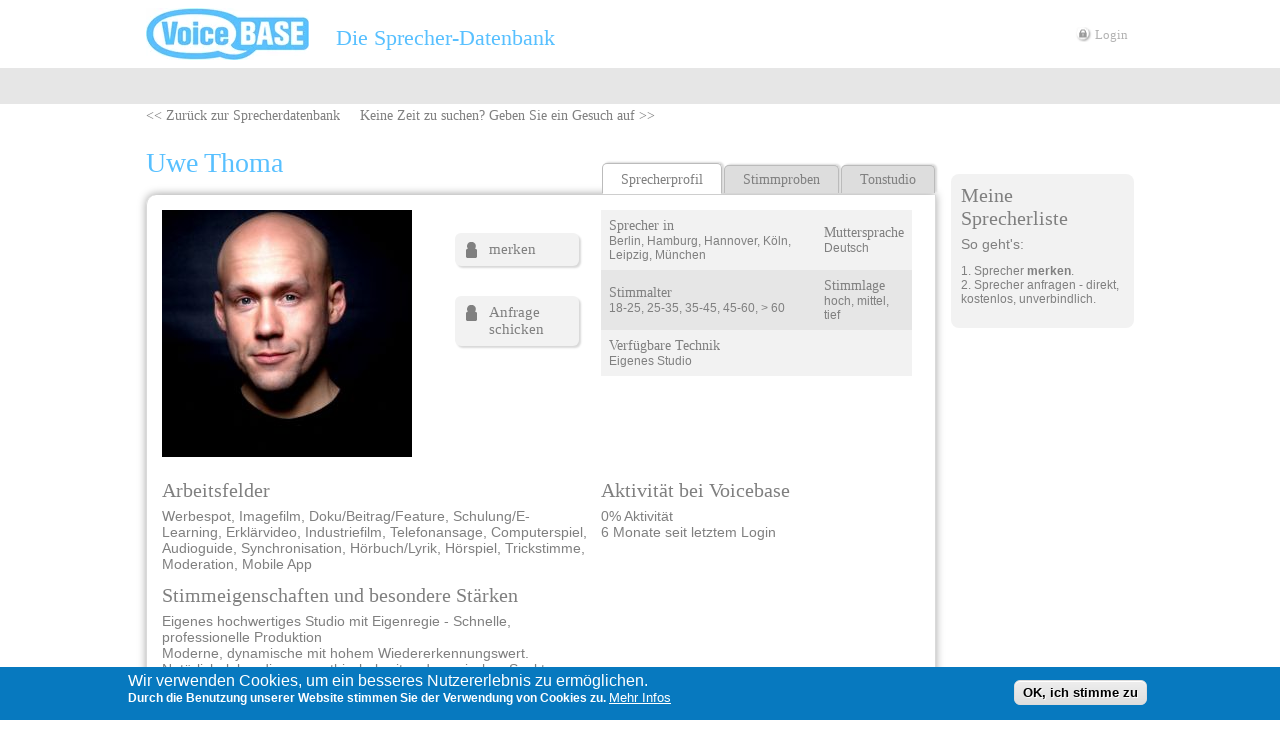

--- FILE ---
content_type: text/html; charset=utf-8
request_url: https://voicebase.de/Uwe-Thoma
body_size: 24293
content:
<!DOCTYPE html>
<html xmlns="http://www.w3.org/1999/xhtml"
      xmlns:og="http://opengraphprotocol.org/schema/"
      xml:lang="de"
      lang="de"
      dir="ltr">
<head>
  <meta http-equiv="Content-Type" content="text/html; charset=utf-8" /><script type="502d0585fcf0b1d4f6d14e92-text/javascript">(window.NREUM||(NREUM={})).init={ajax:{deny_list:["bam.nr-data.net"]},feature_flags:["soft_nav"]};(window.NREUM||(NREUM={})).loader_config={licenseKey:"8d2d561cfd",applicationID:"19004233",browserID:"19014782"};;/*! For license information please see nr-loader-rum-1.308.0.min.js.LICENSE.txt */
(()=>{var e,t,r={163:(e,t,r)=>{"use strict";r.d(t,{j:()=>E});var n=r(384),i=r(1741);var a=r(2555);r(860).K7.genericEvents;const s="experimental.resources",o="register",c=e=>{if(!e||"string"!=typeof e)return!1;try{document.createDocumentFragment().querySelector(e)}catch{return!1}return!0};var d=r(2614),u=r(944),l=r(8122);const f="[data-nr-mask]",g=e=>(0,l.a)(e,(()=>{const e={feature_flags:[],experimental:{allow_registered_children:!1,resources:!1},mask_selector:"*",block_selector:"[data-nr-block]",mask_input_options:{color:!1,date:!1,"datetime-local":!1,email:!1,month:!1,number:!1,range:!1,search:!1,tel:!1,text:!1,time:!1,url:!1,week:!1,textarea:!1,select:!1,password:!0}};return{ajax:{deny_list:void 0,block_internal:!0,enabled:!0,autoStart:!0},api:{get allow_registered_children(){return e.feature_flags.includes(o)||e.experimental.allow_registered_children},set allow_registered_children(t){e.experimental.allow_registered_children=t},duplicate_registered_data:!1},browser_consent_mode:{enabled:!1},distributed_tracing:{enabled:void 0,exclude_newrelic_header:void 0,cors_use_newrelic_header:void 0,cors_use_tracecontext_headers:void 0,allowed_origins:void 0},get feature_flags(){return e.feature_flags},set feature_flags(t){e.feature_flags=t},generic_events:{enabled:!0,autoStart:!0},harvest:{interval:30},jserrors:{enabled:!0,autoStart:!0},logging:{enabled:!0,autoStart:!0},metrics:{enabled:!0,autoStart:!0},obfuscate:void 0,page_action:{enabled:!0},page_view_event:{enabled:!0,autoStart:!0},page_view_timing:{enabled:!0,autoStart:!0},performance:{capture_marks:!1,capture_measures:!1,capture_detail:!0,resources:{get enabled(){return e.feature_flags.includes(s)||e.experimental.resources},set enabled(t){e.experimental.resources=t},asset_types:[],first_party_domains:[],ignore_newrelic:!0}},privacy:{cookies_enabled:!0},proxy:{assets:void 0,beacon:void 0},session:{expiresMs:d.wk,inactiveMs:d.BB},session_replay:{autoStart:!0,enabled:!1,preload:!1,sampling_rate:10,error_sampling_rate:100,collect_fonts:!1,inline_images:!1,fix_stylesheets:!0,mask_all_inputs:!0,get mask_text_selector(){return e.mask_selector},set mask_text_selector(t){c(t)?e.mask_selector="".concat(t,",").concat(f):""===t||null===t?e.mask_selector=f:(0,u.R)(5,t)},get block_class(){return"nr-block"},get ignore_class(){return"nr-ignore"},get mask_text_class(){return"nr-mask"},get block_selector(){return e.block_selector},set block_selector(t){c(t)?e.block_selector+=",".concat(t):""!==t&&(0,u.R)(6,t)},get mask_input_options(){return e.mask_input_options},set mask_input_options(t){t&&"object"==typeof t?e.mask_input_options={...t,password:!0}:(0,u.R)(7,t)}},session_trace:{enabled:!0,autoStart:!0},soft_navigations:{enabled:!0,autoStart:!0},spa:{enabled:!0,autoStart:!0},ssl:void 0,user_actions:{enabled:!0,elementAttributes:["id","className","tagName","type"]}}})());var p=r(6154),m=r(9324);let h=0;const v={buildEnv:m.F3,distMethod:m.Xs,version:m.xv,originTime:p.WN},b={consented:!1},y={appMetadata:{},get consented(){return this.session?.state?.consent||b.consented},set consented(e){b.consented=e},customTransaction:void 0,denyList:void 0,disabled:!1,harvester:void 0,isolatedBacklog:!1,isRecording:!1,loaderType:void 0,maxBytes:3e4,obfuscator:void 0,onerror:void 0,ptid:void 0,releaseIds:{},session:void 0,timeKeeper:void 0,registeredEntities:[],jsAttributesMetadata:{bytes:0},get harvestCount(){return++h}},_=e=>{const t=(0,l.a)(e,y),r=Object.keys(v).reduce((e,t)=>(e[t]={value:v[t],writable:!1,configurable:!0,enumerable:!0},e),{});return Object.defineProperties(t,r)};var w=r(5701);const x=e=>{const t=e.startsWith("http");e+="/",r.p=t?e:"https://"+e};var R=r(7836),k=r(3241);const A={accountID:void 0,trustKey:void 0,agentID:void 0,licenseKey:void 0,applicationID:void 0,xpid:void 0},S=e=>(0,l.a)(e,A),T=new Set;function E(e,t={},r,s){let{init:o,info:c,loader_config:d,runtime:u={},exposed:l=!0}=t;if(!c){const e=(0,n.pV)();o=e.init,c=e.info,d=e.loader_config}e.init=g(o||{}),e.loader_config=S(d||{}),c.jsAttributes??={},p.bv&&(c.jsAttributes.isWorker=!0),e.info=(0,a.D)(c);const f=e.init,m=[c.beacon,c.errorBeacon];T.has(e.agentIdentifier)||(f.proxy.assets&&(x(f.proxy.assets),m.push(f.proxy.assets)),f.proxy.beacon&&m.push(f.proxy.beacon),e.beacons=[...m],function(e){const t=(0,n.pV)();Object.getOwnPropertyNames(i.W.prototype).forEach(r=>{const n=i.W.prototype[r];if("function"!=typeof n||"constructor"===n)return;let a=t[r];e[r]&&!1!==e.exposed&&"micro-agent"!==e.runtime?.loaderType&&(t[r]=(...t)=>{const n=e[r](...t);return a?a(...t):n})})}(e),(0,n.US)("activatedFeatures",w.B)),u.denyList=[...f.ajax.deny_list||[],...f.ajax.block_internal?m:[]],u.ptid=e.agentIdentifier,u.loaderType=r,e.runtime=_(u),T.has(e.agentIdentifier)||(e.ee=R.ee.get(e.agentIdentifier),e.exposed=l,(0,k.W)({agentIdentifier:e.agentIdentifier,drained:!!w.B?.[e.agentIdentifier],type:"lifecycle",name:"initialize",feature:void 0,data:e.config})),T.add(e.agentIdentifier)}},384:(e,t,r)=>{"use strict";r.d(t,{NT:()=>s,US:()=>u,Zm:()=>o,bQ:()=>d,dV:()=>c,pV:()=>l});var n=r(6154),i=r(1863),a=r(1910);const s={beacon:"bam.nr-data.net",errorBeacon:"bam.nr-data.net"};function o(){return n.gm.NREUM||(n.gm.NREUM={}),void 0===n.gm.newrelic&&(n.gm.newrelic=n.gm.NREUM),n.gm.NREUM}function c(){let e=o();return e.o||(e.o={ST:n.gm.setTimeout,SI:n.gm.setImmediate||n.gm.setInterval,CT:n.gm.clearTimeout,XHR:n.gm.XMLHttpRequest,REQ:n.gm.Request,EV:n.gm.Event,PR:n.gm.Promise,MO:n.gm.MutationObserver,FETCH:n.gm.fetch,WS:n.gm.WebSocket},(0,a.i)(...Object.values(e.o))),e}function d(e,t){let r=o();r.initializedAgents??={},t.initializedAt={ms:(0,i.t)(),date:new Date},r.initializedAgents[e]=t}function u(e,t){o()[e]=t}function l(){return function(){let e=o();const t=e.info||{};e.info={beacon:s.beacon,errorBeacon:s.errorBeacon,...t}}(),function(){let e=o();const t=e.init||{};e.init={...t}}(),c(),function(){let e=o();const t=e.loader_config||{};e.loader_config={...t}}(),o()}},782:(e,t,r)=>{"use strict";r.d(t,{T:()=>n});const n=r(860).K7.pageViewTiming},860:(e,t,r)=>{"use strict";r.d(t,{$J:()=>u,K7:()=>c,P3:()=>d,XX:()=>i,Yy:()=>o,df:()=>a,qY:()=>n,v4:()=>s});const n="events",i="jserrors",a="browser/blobs",s="rum",o="browser/logs",c={ajax:"ajax",genericEvents:"generic_events",jserrors:i,logging:"logging",metrics:"metrics",pageAction:"page_action",pageViewEvent:"page_view_event",pageViewTiming:"page_view_timing",sessionReplay:"session_replay",sessionTrace:"session_trace",softNav:"soft_navigations",spa:"spa"},d={[c.pageViewEvent]:1,[c.pageViewTiming]:2,[c.metrics]:3,[c.jserrors]:4,[c.spa]:5,[c.ajax]:6,[c.sessionTrace]:7,[c.softNav]:8,[c.sessionReplay]:9,[c.logging]:10,[c.genericEvents]:11},u={[c.pageViewEvent]:s,[c.pageViewTiming]:n,[c.ajax]:n,[c.spa]:n,[c.softNav]:n,[c.metrics]:i,[c.jserrors]:i,[c.sessionTrace]:a,[c.sessionReplay]:a,[c.logging]:o,[c.genericEvents]:"ins"}},944:(e,t,r)=>{"use strict";r.d(t,{R:()=>i});var n=r(3241);function i(e,t){"function"==typeof console.debug&&(console.debug("New Relic Warning: https://github.com/newrelic/newrelic-browser-agent/blob/main/docs/warning-codes.md#".concat(e),t),(0,n.W)({agentIdentifier:null,drained:null,type:"data",name:"warn",feature:"warn",data:{code:e,secondary:t}}))}},1687:(e,t,r)=>{"use strict";r.d(t,{Ak:()=>d,Ze:()=>f,x3:()=>u});var n=r(3241),i=r(7836),a=r(3606),s=r(860),o=r(2646);const c={};function d(e,t){const r={staged:!1,priority:s.P3[t]||0};l(e),c[e].get(t)||c[e].set(t,r)}function u(e,t){e&&c[e]&&(c[e].get(t)&&c[e].delete(t),p(e,t,!1),c[e].size&&g(e))}function l(e){if(!e)throw new Error("agentIdentifier required");c[e]||(c[e]=new Map)}function f(e="",t="feature",r=!1){if(l(e),!e||!c[e].get(t)||r)return p(e,t);c[e].get(t).staged=!0,g(e)}function g(e){const t=Array.from(c[e]);t.every(([e,t])=>t.staged)&&(t.sort((e,t)=>e[1].priority-t[1].priority),t.forEach(([t])=>{c[e].delete(t),p(e,t)}))}function p(e,t,r=!0){const s=e?i.ee.get(e):i.ee,c=a.i.handlers;if(!s.aborted&&s.backlog&&c){if((0,n.W)({agentIdentifier:e,type:"lifecycle",name:"drain",feature:t}),r){const e=s.backlog[t],r=c[t];if(r){for(let t=0;e&&t<e.length;++t)m(e[t],r);Object.entries(r).forEach(([e,t])=>{Object.values(t||{}).forEach(t=>{t[0]?.on&&t[0]?.context()instanceof o.y&&t[0].on(e,t[1])})})}}s.isolatedBacklog||delete c[t],s.backlog[t]=null,s.emit("drain-"+t,[])}}function m(e,t){var r=e[1];Object.values(t[r]||{}).forEach(t=>{var r=e[0];if(t[0]===r){var n=t[1],i=e[3],a=e[2];n.apply(i,a)}})}},1738:(e,t,r)=>{"use strict";r.d(t,{U:()=>g,Y:()=>f});var n=r(3241),i=r(9908),a=r(1863),s=r(944),o=r(5701),c=r(3969),d=r(8362),u=r(860),l=r(4261);function f(e,t,r,a){const f=a||r;!f||f[e]&&f[e]!==d.d.prototype[e]||(f[e]=function(){(0,i.p)(c.xV,["API/"+e+"/called"],void 0,u.K7.metrics,r.ee),(0,n.W)({agentIdentifier:r.agentIdentifier,drained:!!o.B?.[r.agentIdentifier],type:"data",name:"api",feature:l.Pl+e,data:{}});try{return t.apply(this,arguments)}catch(e){(0,s.R)(23,e)}})}function g(e,t,r,n,s){const o=e.info;null===r?delete o.jsAttributes[t]:o.jsAttributes[t]=r,(s||null===r)&&(0,i.p)(l.Pl+n,[(0,a.t)(),t,r],void 0,"session",e.ee)}},1741:(e,t,r)=>{"use strict";r.d(t,{W:()=>a});var n=r(944),i=r(4261);class a{#e(e,...t){if(this[e]!==a.prototype[e])return this[e](...t);(0,n.R)(35,e)}addPageAction(e,t){return this.#e(i.hG,e,t)}register(e){return this.#e(i.eY,e)}recordCustomEvent(e,t){return this.#e(i.fF,e,t)}setPageViewName(e,t){return this.#e(i.Fw,e,t)}setCustomAttribute(e,t,r){return this.#e(i.cD,e,t,r)}noticeError(e,t){return this.#e(i.o5,e,t)}setUserId(e,t=!1){return this.#e(i.Dl,e,t)}setApplicationVersion(e){return this.#e(i.nb,e)}setErrorHandler(e){return this.#e(i.bt,e)}addRelease(e,t){return this.#e(i.k6,e,t)}log(e,t){return this.#e(i.$9,e,t)}start(){return this.#e(i.d3)}finished(e){return this.#e(i.BL,e)}recordReplay(){return this.#e(i.CH)}pauseReplay(){return this.#e(i.Tb)}addToTrace(e){return this.#e(i.U2,e)}setCurrentRouteName(e){return this.#e(i.PA,e)}interaction(e){return this.#e(i.dT,e)}wrapLogger(e,t,r){return this.#e(i.Wb,e,t,r)}measure(e,t){return this.#e(i.V1,e,t)}consent(e){return this.#e(i.Pv,e)}}},1863:(e,t,r)=>{"use strict";function n(){return Math.floor(performance.now())}r.d(t,{t:()=>n})},1910:(e,t,r)=>{"use strict";r.d(t,{i:()=>a});var n=r(944);const i=new Map;function a(...e){return e.every(e=>{if(i.has(e))return i.get(e);const t="function"==typeof e?e.toString():"",r=t.includes("[native code]"),a=t.includes("nrWrapper");return r||a||(0,n.R)(64,e?.name||t),i.set(e,r),r})}},2555:(e,t,r)=>{"use strict";r.d(t,{D:()=>o,f:()=>s});var n=r(384),i=r(8122);const a={beacon:n.NT.beacon,errorBeacon:n.NT.errorBeacon,licenseKey:void 0,applicationID:void 0,sa:void 0,queueTime:void 0,applicationTime:void 0,ttGuid:void 0,user:void 0,account:void 0,product:void 0,extra:void 0,jsAttributes:{},userAttributes:void 0,atts:void 0,transactionName:void 0,tNamePlain:void 0};function s(e){try{return!!e.licenseKey&&!!e.errorBeacon&&!!e.applicationID}catch(e){return!1}}const o=e=>(0,i.a)(e,a)},2614:(e,t,r)=>{"use strict";r.d(t,{BB:()=>s,H3:()=>n,g:()=>d,iL:()=>c,tS:()=>o,uh:()=>i,wk:()=>a});const n="NRBA",i="SESSION",a=144e5,s=18e5,o={STARTED:"session-started",PAUSE:"session-pause",RESET:"session-reset",RESUME:"session-resume",UPDATE:"session-update"},c={SAME_TAB:"same-tab",CROSS_TAB:"cross-tab"},d={OFF:0,FULL:1,ERROR:2}},2646:(e,t,r)=>{"use strict";r.d(t,{y:()=>n});class n{constructor(e){this.contextId=e}}},2843:(e,t,r)=>{"use strict";r.d(t,{G:()=>a,u:()=>i});var n=r(3878);function i(e,t=!1,r,i){(0,n.DD)("visibilitychange",function(){if(t)return void("hidden"===document.visibilityState&&e());e(document.visibilityState)},r,i)}function a(e,t,r){(0,n.sp)("pagehide",e,t,r)}},3241:(e,t,r)=>{"use strict";r.d(t,{W:()=>a});var n=r(6154);const i="newrelic";function a(e={}){try{n.gm.dispatchEvent(new CustomEvent(i,{detail:e}))}catch(e){}}},3606:(e,t,r)=>{"use strict";r.d(t,{i:()=>a});var n=r(9908);a.on=s;var i=a.handlers={};function a(e,t,r,a){s(a||n.d,i,e,t,r)}function s(e,t,r,i,a){a||(a="feature"),e||(e=n.d);var s=t[a]=t[a]||{};(s[r]=s[r]||[]).push([e,i])}},3878:(e,t,r)=>{"use strict";function n(e,t){return{capture:e,passive:!1,signal:t}}function i(e,t,r=!1,i){window.addEventListener(e,t,n(r,i))}function a(e,t,r=!1,i){document.addEventListener(e,t,n(r,i))}r.d(t,{DD:()=>a,jT:()=>n,sp:()=>i})},3969:(e,t,r)=>{"use strict";r.d(t,{TZ:()=>n,XG:()=>o,rs:()=>i,xV:()=>s,z_:()=>a});const n=r(860).K7.metrics,i="sm",a="cm",s="storeSupportabilityMetrics",o="storeEventMetrics"},4234:(e,t,r)=>{"use strict";r.d(t,{W:()=>a});var n=r(7836),i=r(1687);class a{constructor(e,t){this.agentIdentifier=e,this.ee=n.ee.get(e),this.featureName=t,this.blocked=!1}deregisterDrain(){(0,i.x3)(this.agentIdentifier,this.featureName)}}},4261:(e,t,r)=>{"use strict";r.d(t,{$9:()=>d,BL:()=>o,CH:()=>g,Dl:()=>_,Fw:()=>y,PA:()=>h,Pl:()=>n,Pv:()=>k,Tb:()=>l,U2:()=>a,V1:()=>R,Wb:()=>x,bt:()=>b,cD:()=>v,d3:()=>w,dT:()=>c,eY:()=>p,fF:()=>f,hG:()=>i,k6:()=>s,nb:()=>m,o5:()=>u});const n="api-",i="addPageAction",a="addToTrace",s="addRelease",o="finished",c="interaction",d="log",u="noticeError",l="pauseReplay",f="recordCustomEvent",g="recordReplay",p="register",m="setApplicationVersion",h="setCurrentRouteName",v="setCustomAttribute",b="setErrorHandler",y="setPageViewName",_="setUserId",w="start",x="wrapLogger",R="measure",k="consent"},5289:(e,t,r)=>{"use strict";r.d(t,{GG:()=>s,Qr:()=>c,sB:()=>o});var n=r(3878),i=r(6389);function a(){return"undefined"==typeof document||"complete"===document.readyState}function s(e,t){if(a())return e();const r=(0,i.J)(e),s=setInterval(()=>{a()&&(clearInterval(s),r())},500);(0,n.sp)("load",r,t)}function o(e){if(a())return e();(0,n.DD)("DOMContentLoaded",e)}function c(e){if(a())return e();(0,n.sp)("popstate",e)}},5607:(e,t,r)=>{"use strict";r.d(t,{W:()=>n});const n=(0,r(9566).bz)()},5701:(e,t,r)=>{"use strict";r.d(t,{B:()=>a,t:()=>s});var n=r(3241);const i=new Set,a={};function s(e,t){const r=t.agentIdentifier;a[r]??={},e&&"object"==typeof e&&(i.has(r)||(t.ee.emit("rumresp",[e]),a[r]=e,i.add(r),(0,n.W)({agentIdentifier:r,loaded:!0,drained:!0,type:"lifecycle",name:"load",feature:void 0,data:e})))}},6154:(e,t,r)=>{"use strict";r.d(t,{OF:()=>c,RI:()=>i,WN:()=>u,bv:()=>a,eN:()=>l,gm:()=>s,mw:()=>o,sb:()=>d});var n=r(1863);const i="undefined"!=typeof window&&!!window.document,a="undefined"!=typeof WorkerGlobalScope&&("undefined"!=typeof self&&self instanceof WorkerGlobalScope&&self.navigator instanceof WorkerNavigator||"undefined"!=typeof globalThis&&globalThis instanceof WorkerGlobalScope&&globalThis.navigator instanceof WorkerNavigator),s=i?window:"undefined"!=typeof WorkerGlobalScope&&("undefined"!=typeof self&&self instanceof WorkerGlobalScope&&self||"undefined"!=typeof globalThis&&globalThis instanceof WorkerGlobalScope&&globalThis),o=Boolean("hidden"===s?.document?.visibilityState),c=/iPad|iPhone|iPod/.test(s.navigator?.userAgent),d=c&&"undefined"==typeof SharedWorker,u=((()=>{const e=s.navigator?.userAgent?.match(/Firefox[/\s](\d+\.\d+)/);Array.isArray(e)&&e.length>=2&&e[1]})(),Date.now()-(0,n.t)()),l=()=>"undefined"!=typeof PerformanceNavigationTiming&&s?.performance?.getEntriesByType("navigation")?.[0]?.responseStart},6389:(e,t,r)=>{"use strict";function n(e,t=500,r={}){const n=r?.leading||!1;let i;return(...r)=>{n&&void 0===i&&(e.apply(this,r),i=setTimeout(()=>{i=clearTimeout(i)},t)),n||(clearTimeout(i),i=setTimeout(()=>{e.apply(this,r)},t))}}function i(e){let t=!1;return(...r)=>{t||(t=!0,e.apply(this,r))}}r.d(t,{J:()=>i,s:()=>n})},6630:(e,t,r)=>{"use strict";r.d(t,{T:()=>n});const n=r(860).K7.pageViewEvent},7699:(e,t,r)=>{"use strict";r.d(t,{It:()=>a,KC:()=>o,No:()=>i,qh:()=>s});var n=r(860);const i=16e3,a=1e6,s="SESSION_ERROR",o={[n.K7.logging]:!0,[n.K7.genericEvents]:!1,[n.K7.jserrors]:!1,[n.K7.ajax]:!1}},7836:(e,t,r)=>{"use strict";r.d(t,{P:()=>o,ee:()=>c});var n=r(384),i=r(8990),a=r(2646),s=r(5607);const o="nr@context:".concat(s.W),c=function e(t,r){var n={},s={},u={},l=!1;try{l=16===r.length&&d.initializedAgents?.[r]?.runtime.isolatedBacklog}catch(e){}var f={on:p,addEventListener:p,removeEventListener:function(e,t){var r=n[e];if(!r)return;for(var i=0;i<r.length;i++)r[i]===t&&r.splice(i,1)},emit:function(e,r,n,i,a){!1!==a&&(a=!0);if(c.aborted&&!i)return;t&&a&&t.emit(e,r,n);var o=g(n);m(e).forEach(e=>{e.apply(o,r)});var d=v()[s[e]];d&&d.push([f,e,r,o]);return o},get:h,listeners:m,context:g,buffer:function(e,t){const r=v();if(t=t||"feature",f.aborted)return;Object.entries(e||{}).forEach(([e,n])=>{s[n]=t,t in r||(r[t]=[])})},abort:function(){f._aborted=!0,Object.keys(f.backlog).forEach(e=>{delete f.backlog[e]})},isBuffering:function(e){return!!v()[s[e]]},debugId:r,backlog:l?{}:t&&"object"==typeof t.backlog?t.backlog:{},isolatedBacklog:l};return Object.defineProperty(f,"aborted",{get:()=>{let e=f._aborted||!1;return e||(t&&(e=t.aborted),e)}}),f;function g(e){return e&&e instanceof a.y?e:e?(0,i.I)(e,o,()=>new a.y(o)):new a.y(o)}function p(e,t){n[e]=m(e).concat(t)}function m(e){return n[e]||[]}function h(t){return u[t]=u[t]||e(f,t)}function v(){return f.backlog}}(void 0,"globalEE"),d=(0,n.Zm)();d.ee||(d.ee=c)},8122:(e,t,r)=>{"use strict";r.d(t,{a:()=>i});var n=r(944);function i(e,t){try{if(!e||"object"!=typeof e)return(0,n.R)(3);if(!t||"object"!=typeof t)return(0,n.R)(4);const r=Object.create(Object.getPrototypeOf(t),Object.getOwnPropertyDescriptors(t)),a=0===Object.keys(r).length?e:r;for(let s in a)if(void 0!==e[s])try{if(null===e[s]){r[s]=null;continue}Array.isArray(e[s])&&Array.isArray(t[s])?r[s]=Array.from(new Set([...e[s],...t[s]])):"object"==typeof e[s]&&"object"==typeof t[s]?r[s]=i(e[s],t[s]):r[s]=e[s]}catch(e){r[s]||(0,n.R)(1,e)}return r}catch(e){(0,n.R)(2,e)}}},8362:(e,t,r)=>{"use strict";r.d(t,{d:()=>a});var n=r(9566),i=r(1741);class a extends i.W{agentIdentifier=(0,n.LA)(16)}},8374:(e,t,r)=>{r.nc=(()=>{try{return document?.currentScript?.nonce}catch(e){}return""})()},8990:(e,t,r)=>{"use strict";r.d(t,{I:()=>i});var n=Object.prototype.hasOwnProperty;function i(e,t,r){if(n.call(e,t))return e[t];var i=r();if(Object.defineProperty&&Object.keys)try{return Object.defineProperty(e,t,{value:i,writable:!0,enumerable:!1}),i}catch(e){}return e[t]=i,i}},9324:(e,t,r)=>{"use strict";r.d(t,{F3:()=>i,Xs:()=>a,xv:()=>n});const n="1.308.0",i="PROD",a="CDN"},9566:(e,t,r)=>{"use strict";r.d(t,{LA:()=>o,bz:()=>s});var n=r(6154);const i="xxxxxxxx-xxxx-4xxx-yxxx-xxxxxxxxxxxx";function a(e,t){return e?15&e[t]:16*Math.random()|0}function s(){const e=n.gm?.crypto||n.gm?.msCrypto;let t,r=0;return e&&e.getRandomValues&&(t=e.getRandomValues(new Uint8Array(30))),i.split("").map(e=>"x"===e?a(t,r++).toString(16):"y"===e?(3&a()|8).toString(16):e).join("")}function o(e){const t=n.gm?.crypto||n.gm?.msCrypto;let r,i=0;t&&t.getRandomValues&&(r=t.getRandomValues(new Uint8Array(e)));const s=[];for(var o=0;o<e;o++)s.push(a(r,i++).toString(16));return s.join("")}},9908:(e,t,r)=>{"use strict";r.d(t,{d:()=>n,p:()=>i});var n=r(7836).ee.get("handle");function i(e,t,r,i,a){a?(a.buffer([e],i),a.emit(e,t,r)):(n.buffer([e],i),n.emit(e,t,r))}}},n={};function i(e){var t=n[e];if(void 0!==t)return t.exports;var a=n[e]={exports:{}};return r[e](a,a.exports,i),a.exports}i.m=r,i.d=(e,t)=>{for(var r in t)i.o(t,r)&&!i.o(e,r)&&Object.defineProperty(e,r,{enumerable:!0,get:t[r]})},i.f={},i.e=e=>Promise.all(Object.keys(i.f).reduce((t,r)=>(i.f[r](e,t),t),[])),i.u=e=>"nr-rum-1.308.0.min.js",i.o=(e,t)=>Object.prototype.hasOwnProperty.call(e,t),e={},t="NRBA-1.308.0.PROD:",i.l=(r,n,a,s)=>{if(e[r])e[r].push(n);else{var o,c;if(void 0!==a)for(var d=document.getElementsByTagName("script"),u=0;u<d.length;u++){var l=d[u];if(l.getAttribute("src")==r||l.getAttribute("data-webpack")==t+a){o=l;break}}if(!o){c=!0;var f={296:"sha512-+MIMDsOcckGXa1EdWHqFNv7P+JUkd5kQwCBr3KE6uCvnsBNUrdSt4a/3/L4j4TxtnaMNjHpza2/erNQbpacJQA=="};(o=document.createElement("script")).charset="utf-8",i.nc&&o.setAttribute("nonce",i.nc),o.setAttribute("data-webpack",t+a),o.src=r,0!==o.src.indexOf(window.location.origin+"/")&&(o.crossOrigin="anonymous"),f[s]&&(o.integrity=f[s])}e[r]=[n];var g=(t,n)=>{o.onerror=o.onload=null,clearTimeout(p);var i=e[r];if(delete e[r],o.parentNode&&o.parentNode.removeChild(o),i&&i.forEach(e=>e(n)),t)return t(n)},p=setTimeout(g.bind(null,void 0,{type:"timeout",target:o}),12e4);o.onerror=g.bind(null,o.onerror),o.onload=g.bind(null,o.onload),c&&document.head.appendChild(o)}},i.r=e=>{"undefined"!=typeof Symbol&&Symbol.toStringTag&&Object.defineProperty(e,Symbol.toStringTag,{value:"Module"}),Object.defineProperty(e,"__esModule",{value:!0})},i.p="https://js-agent.newrelic.com/",(()=>{var e={374:0,840:0};i.f.j=(t,r)=>{var n=i.o(e,t)?e[t]:void 0;if(0!==n)if(n)r.push(n[2]);else{var a=new Promise((r,i)=>n=e[t]=[r,i]);r.push(n[2]=a);var s=i.p+i.u(t),o=new Error;i.l(s,r=>{if(i.o(e,t)&&(0!==(n=e[t])&&(e[t]=void 0),n)){var a=r&&("load"===r.type?"missing":r.type),s=r&&r.target&&r.target.src;o.message="Loading chunk "+t+" failed: ("+a+": "+s+")",o.name="ChunkLoadError",o.type=a,o.request=s,n[1](o)}},"chunk-"+t,t)}};var t=(t,r)=>{var n,a,[s,o,c]=r,d=0;if(s.some(t=>0!==e[t])){for(n in o)i.o(o,n)&&(i.m[n]=o[n]);if(c)c(i)}for(t&&t(r);d<s.length;d++)a=s[d],i.o(e,a)&&e[a]&&e[a][0](),e[a]=0},r=self["webpackChunk:NRBA-1.308.0.PROD"]=self["webpackChunk:NRBA-1.308.0.PROD"]||[];r.forEach(t.bind(null,0)),r.push=t.bind(null,r.push.bind(r))})(),(()=>{"use strict";i(8374);var e=i(8362),t=i(860);const r=Object.values(t.K7);var n=i(163);var a=i(9908),s=i(1863),o=i(4261),c=i(1738);var d=i(1687),u=i(4234),l=i(5289),f=i(6154),g=i(944),p=i(384);const m=e=>f.RI&&!0===e?.privacy.cookies_enabled;function h(e){return!!(0,p.dV)().o.MO&&m(e)&&!0===e?.session_trace.enabled}var v=i(6389),b=i(7699);class y extends u.W{constructor(e,t){super(e.agentIdentifier,t),this.agentRef=e,this.abortHandler=void 0,this.featAggregate=void 0,this.loadedSuccessfully=void 0,this.onAggregateImported=new Promise(e=>{this.loadedSuccessfully=e}),this.deferred=Promise.resolve(),!1===e.init[this.featureName].autoStart?this.deferred=new Promise((t,r)=>{this.ee.on("manual-start-all",(0,v.J)(()=>{(0,d.Ak)(e.agentIdentifier,this.featureName),t()}))}):(0,d.Ak)(e.agentIdentifier,t)}importAggregator(e,t,r={}){if(this.featAggregate)return;const n=async()=>{let n;await this.deferred;try{if(m(e.init)){const{setupAgentSession:t}=await i.e(296).then(i.bind(i,3305));n=t(e)}}catch(e){(0,g.R)(20,e),this.ee.emit("internal-error",[e]),(0,a.p)(b.qh,[e],void 0,this.featureName,this.ee)}try{if(!this.#t(this.featureName,n,e.init))return(0,d.Ze)(this.agentIdentifier,this.featureName),void this.loadedSuccessfully(!1);const{Aggregate:i}=await t();this.featAggregate=new i(e,r),e.runtime.harvester.initializedAggregates.push(this.featAggregate),this.loadedSuccessfully(!0)}catch(e){(0,g.R)(34,e),this.abortHandler?.(),(0,d.Ze)(this.agentIdentifier,this.featureName,!0),this.loadedSuccessfully(!1),this.ee&&this.ee.abort()}};f.RI?(0,l.GG)(()=>n(),!0):n()}#t(e,r,n){if(this.blocked)return!1;switch(e){case t.K7.sessionReplay:return h(n)&&!!r;case t.K7.sessionTrace:return!!r;default:return!0}}}var _=i(6630),w=i(2614),x=i(3241);class R extends y{static featureName=_.T;constructor(e){var t;super(e,_.T),this.setupInspectionEvents(e.agentIdentifier),t=e,(0,c.Y)(o.Fw,function(e,r){"string"==typeof e&&("/"!==e.charAt(0)&&(e="/"+e),t.runtime.customTransaction=(r||"http://custom.transaction")+e,(0,a.p)(o.Pl+o.Fw,[(0,s.t)()],void 0,void 0,t.ee))},t),this.importAggregator(e,()=>i.e(296).then(i.bind(i,3943)))}setupInspectionEvents(e){const t=(t,r)=>{t&&(0,x.W)({agentIdentifier:e,timeStamp:t.timeStamp,loaded:"complete"===t.target.readyState,type:"window",name:r,data:t.target.location+""})};(0,l.sB)(e=>{t(e,"DOMContentLoaded")}),(0,l.GG)(e=>{t(e,"load")}),(0,l.Qr)(e=>{t(e,"navigate")}),this.ee.on(w.tS.UPDATE,(t,r)=>{(0,x.W)({agentIdentifier:e,type:"lifecycle",name:"session",data:r})})}}class k extends e.d{constructor(e){var t;(super(),f.gm)?(this.features={},(0,p.bQ)(this.agentIdentifier,this),this.desiredFeatures=new Set(e.features||[]),this.desiredFeatures.add(R),(0,n.j)(this,e,e.loaderType||"agent"),t=this,(0,c.Y)(o.cD,function(e,r,n=!1){if("string"==typeof e){if(["string","number","boolean"].includes(typeof r)||null===r)return(0,c.U)(t,e,r,o.cD,n);(0,g.R)(40,typeof r)}else(0,g.R)(39,typeof e)},t),function(e){(0,c.Y)(o.Dl,function(t,r=!1){if("string"!=typeof t&&null!==t)return void(0,g.R)(41,typeof t);const n=e.info.jsAttributes["enduser.id"];r&&null!=n&&n!==t?(0,a.p)(o.Pl+"setUserIdAndResetSession",[t],void 0,"session",e.ee):(0,c.U)(e,"enduser.id",t,o.Dl,!0)},e)}(this),function(e){(0,c.Y)(o.nb,function(t){if("string"==typeof t||null===t)return(0,c.U)(e,"application.version",t,o.nb,!1);(0,g.R)(42,typeof t)},e)}(this),function(e){(0,c.Y)(o.d3,function(){e.ee.emit("manual-start-all")},e)}(this),function(e){(0,c.Y)(o.Pv,function(t=!0){if("boolean"==typeof t){if((0,a.p)(o.Pl+o.Pv,[t],void 0,"session",e.ee),e.runtime.consented=t,t){const t=e.features.page_view_event;t.onAggregateImported.then(e=>{const r=t.featAggregate;e&&!r.sentRum&&r.sendRum()})}}else(0,g.R)(65,typeof t)},e)}(this),this.run()):(0,g.R)(21)}get config(){return{info:this.info,init:this.init,loader_config:this.loader_config,runtime:this.runtime}}get api(){return this}run(){try{const e=function(e){const t={};return r.forEach(r=>{t[r]=!!e[r]?.enabled}),t}(this.init),n=[...this.desiredFeatures];n.sort((e,r)=>t.P3[e.featureName]-t.P3[r.featureName]),n.forEach(r=>{if(!e[r.featureName]&&r.featureName!==t.K7.pageViewEvent)return;if(r.featureName===t.K7.spa)return void(0,g.R)(67);const n=function(e){switch(e){case t.K7.ajax:return[t.K7.jserrors];case t.K7.sessionTrace:return[t.K7.ajax,t.K7.pageViewEvent];case t.K7.sessionReplay:return[t.K7.sessionTrace];case t.K7.pageViewTiming:return[t.K7.pageViewEvent];default:return[]}}(r.featureName).filter(e=>!(e in this.features));n.length>0&&(0,g.R)(36,{targetFeature:r.featureName,missingDependencies:n}),this.features[r.featureName]=new r(this)})}catch(e){(0,g.R)(22,e);for(const e in this.features)this.features[e].abortHandler?.();const t=(0,p.Zm)();delete t.initializedAgents[this.agentIdentifier]?.features,delete this.sharedAggregator;return t.ee.get(this.agentIdentifier).abort(),!1}}}var A=i(2843),S=i(782);class T extends y{static featureName=S.T;constructor(e){super(e,S.T),f.RI&&((0,A.u)(()=>(0,a.p)("docHidden",[(0,s.t)()],void 0,S.T,this.ee),!0),(0,A.G)(()=>(0,a.p)("winPagehide",[(0,s.t)()],void 0,S.T,this.ee)),this.importAggregator(e,()=>i.e(296).then(i.bind(i,2117))))}}var E=i(3969);class I extends y{static featureName=E.TZ;constructor(e){super(e,E.TZ),f.RI&&document.addEventListener("securitypolicyviolation",e=>{(0,a.p)(E.xV,["Generic/CSPViolation/Detected"],void 0,this.featureName,this.ee)}),this.importAggregator(e,()=>i.e(296).then(i.bind(i,9623)))}}new k({features:[R,T,I],loaderType:"lite"})})()})();</script>
<link rel="shortcut icon" href="https://voicebase.de/sites/default/files/voicebase_favicon_0_0.ico" type="image/vnd.microsoft.icon" />
<meta name="generator" content="Drupal 7 (http://drupal.org)" />
<link rel="canonical" href="https://voicebase.de/Uwe-Thoma" />
<link rel="shortlink" href="https://voicebase.de/node/46201" />
    <title>Uwe Thoma | Sprecher - Sprecherin</title>
  <link type="text/css" rel="stylesheet" href="https://voicebase.de/sites/default/files/css/css_xE-rWrJf-fncB6ztZfd2huxqgxu4WO-qwma6Xer30m4.css" media="all" />
<link type="text/css" rel="stylesheet" href="https://voicebase.de/sites/default/files/css/css_vZ_wrMQ9Og-YPPxa1q4us3N7DsZMJa-14jShHgRoRNo.css" media="screen" />
<link type="text/css" rel="stylesheet" href="https://voicebase.de/sites/default/files/css/css_TH3-bzXxn6PJQkEkAEcY-AxXDCuaDxCS7COeQF6SNak.css" media="all" />
<link type="text/css" rel="stylesheet" href="https://voicebase.de/sites/default/files/css/css_YThG9S9e8WAr1AOQw_cK4z13iCLSHcmy_6wTUYuSyVE.css" media="all" />
<link type="text/css" rel="stylesheet" href="https://voicebase.de/sites/default/files/css/css_w3qHA7SzlVamMH3fc6AvoFFHzZhhhEanO39jJnE56wc.css" media="all" />
<link type="text/css" rel="stylesheet" href="//cdn.jsdelivr.net/qtip2/3.0.3/jquery.qtip.min.css" media="all" />
<link type="text/css" rel="stylesheet" href="https://voicebase.de/sites/default/files/css/css_BbXTM2J8SRIHuQCLRKX6-XMTzMmni05P9Lq0gmqA5Po.css" media="all" />
<style type="text/css" media="all">
<!--/*--><![CDATA[/*><!--*/
#sliding-popup.sliding-popup-bottom,#sliding-popup.sliding-popup-bottom .eu-cookie-withdraw-banner,.eu-cookie-withdraw-tab{background:#0779bf;}#sliding-popup.sliding-popup-bottom.eu-cookie-withdraw-wrapper{background:transparent}#sliding-popup .popup-content #popup-text h1,#sliding-popup .popup-content #popup-text h2,#sliding-popup .popup-content #popup-text h3,#sliding-popup .popup-content #popup-text p,.eu-cookie-compliance-secondary-button,.eu-cookie-withdraw-tab{color:#fff !important;}.eu-cookie-withdraw-tab{border-color:#fff;}.eu-cookie-compliance-more-button{color:#fff !important;}

/*]]>*/-->
</style>
<link type="text/css" rel="stylesheet" href="https://voicebase.de/sites/default/files/css/css_K2w4hAWVfUqNanujqTq2hAy2Zt-MYG4ZXeKy3XAm59M.css" media="all" />
<script type="502d0585fcf0b1d4f6d14e92-text/javascript">
<!--//--><![CDATA[//><!--
(function(c,a){window.mixpanel=a;var b,d,h,e;b=c.createElement("script");b.type="text/javascript";b.async=!0;b.src=("https:"===c.location.protocol?"https:":"http:")+'//cdn.mxpnl.com/libs/mixpanel-2.1.min.js';d=c.getElementsByTagName("script")[0];d.parentNode.insertBefore(b,d);a._i=[];a.init=function(b,c,f){function d(a,b){var c=b.split(".");2==c.length&&(a=a[c[0]],b=c[1]);a[b]=function(){a.push([b].concat(Array.prototype.slice.call(arguments,0)))}}var g=a;"undefined"!==typeof f?
g=a[f]=[]:f="mixpanel";g.people=g.people||[];h="disable track track_pageview track_links track_forms register register_once unregister identify name_tag set_config people.identify people.set people.increment".split(" ");for(e=0;e<h.length;e++)d(g,h[e]);a._i.push([b,c,f])};a.__SV=1.1})(document,window.mixpanel||[]);
mixpanel.init("1141919414c0a31053a270d4bc1efc09", {"cross_subdomain_cookie":true});
//--><!]]>
</script>
<script type="502d0585fcf0b1d4f6d14e92-text/javascript" src="https://voicebase.de/sites/default/files/js/js_zS-CmNFGyegtLYJmqFRpxQvvQrfPIFrOMq_3T3C8sZE.js"></script>
<script type="502d0585fcf0b1d4f6d14e92-text/javascript" src="https://voicebase.de/sites/default/files/js/js_cvbH3LqiEkEk_mLIl1s-xpHOqb45IwWNdm_Gjot2bbs.js"></script>
<script type="502d0585fcf0b1d4f6d14e92-text/javascript" src="https://voicebase.de/sites/default/files/js/js_r50aBYSHCShE0iIesUhKcObR7Dz5x5vtMDKDDXRF8jM.js"></script>
<script type="502d0585fcf0b1d4f6d14e92-text/javascript" src="https://voicebase.de/sites/default/files/js/js_YX_BKEeIDjHXTSKQ48z2XWSA72eVNqXGsYCU3NkQtCM.js"></script>
<script type="502d0585fcf0b1d4f6d14e92-text/javascript" src="//cdn.jsdelivr.net/qtip2/3.0.3/jquery.qtip.min.js"></script>
<script type="502d0585fcf0b1d4f6d14e92-text/javascript" src="https://voicebase.de/sites/default/files/js/js_ITiFpWTOuWQo1unx_xr2e2OB_KbrbbR8oNmMpM3zHLU.js"></script>
<script type="502d0585fcf0b1d4f6d14e92-text/javascript">
<!--//--><![CDATA[//><!--
(function(i,s,o,g,r,a,m){i["GoogleAnalyticsObject"]=r;i[r]=i[r]||function(){(i[r].q=i[r].q||[]).push(arguments)},i[r].l=1*new Date();a=s.createElement(o),m=s.getElementsByTagName(o)[0];a.async=1;a.src=g;m.parentNode.insertBefore(a,m)})(window,document,"script","https://voicebase.de/sites/default/files/googleanalytics/analytics.js?t06thc","ga");ga("create", "UA-1230257-1", {"cookieDomain":"auto"});ga("set", "anonymizeIp", true);ga("set", "dimension1", "anonymous user");// Set to the same value as the web property used on the site
var gaProperty = 'UA-1230257-1';
 
// Disable tracking if the opt-out cookie exists.
var disableStr = 'ga-disable-' + gaProperty;
if (document.cookie.indexOf(disableStr + '=true') > -1) {
  window[disableStr] = true;
}
 
// Opt-out function
function gaOptout() {
  document.cookie = disableStr + '=true; expires=Thu, 31 Dec 2099 23:59:59 UTC; path=/';
  window[disableStr] = true;
}ga("send", "pageview");
//--><!]]>
</script>
<script type="502d0585fcf0b1d4f6d14e92-text/javascript" src="https://voicebase.de/sites/default/files/js/js_VI50aAslTuLK83Od2i42LatMNdrS8RYVp6nBmQhRoiw.js"></script>
<script type="502d0585fcf0b1d4f6d14e92-text/javascript" src="https://voicebase.de/sites/default/files/js/js_2KlXA4Z5El1IQFVPxDN1aX5mIoMSFWGv3vwsP77K9yk.js"></script>
<script type="502d0585fcf0b1d4f6d14e92-text/javascript">
<!--//--><![CDATA[//><!--
jQuery.extend(Drupal.settings, {"basePath":"\/","pathPrefix":"","ajaxPageState":{"theme":"voicebase","theme_token":"jcDiGRGkCBSPfm5ShnnpDL9MJ1YK0_91Hey8QEXKAto","jquery_version":"1.7","js":{"sites\/all\/modules\/jplayer\/theme\/jplayer.js":1,"0":1,"1":1,"sites\/all\/modules\/eu_cookie_compliance\/js\/eu_cookie_compliance.js":1,"2":1,"sites\/all\/modules\/jquery_update\/replace\/jquery\/1.7\/jquery.min.js":1,"misc\/jquery-extend-3.4.0.js":1,"misc\/jquery-html-prefilter-3.5.0-backport.js":1,"misc\/jquery.once.js":1,"misc\/drupal.js":1,"sites\/all\/modules\/jquery_update\/replace\/ui\/ui\/minified\/jquery.ui.core.min.js":1,"sites\/all\/modules\/jquery_update\/replace\/ui\/ui\/minified\/jquery.ui.widget.min.js":1,"sites\/all\/libraries\/jplayer\/jquery.jplayer.min.js":1,"sites\/all\/modules\/views_slideshow\/js\/views_slideshow.js":1,"sites\/all\/modules\/jquery_update\/replace\/ui\/external\/jquery.cookie.js":1,"sites\/all\/modules\/jquery_update\/replace\/misc\/jquery.form.min.js":1,"sites\/all\/modules\/jquery_update\/replace\/ui\/ui\/minified\/jquery.ui.tabs.min.js":1,"misc\/ajax.js":1,"sites\/all\/modules\/jquery_update\/js\/jquery_update.js":1,"sites\/all\/modules\/admin_menu\/admin_devel\/admin_devel.js":1,"sites\/all\/modules\/basket_module\/basket.js":1,"sites\/all\/modules\/de_stemmer\/stemmer_api\/includes\/stemmer_api_phrase.js":1,"sites\/all\/modules\/views_node_reference\/assets\/views_node_reference.js":1,"public:\/\/languages\/de_-_-AhluwU38dAlKZIQbtegvTbRttQjrGVqnaG7lAZT8.js":1,"misc\/progress.js":1,"\/\/cdn.jsdelivr.net\/qtip2\/3.0.3\/jquery.qtip.min.js":1,"sites\/all\/modules\/flag\/theme\/flag.js":1,"sites\/all\/libraries\/jquery.cycle\/jquery.cycle.all.js":1,"sites\/all\/modules\/views_slideshow\/contrib\/views_slideshow_cycle\/js\/views_slideshow_cycle.js":1,"sites\/all\/modules\/views\/js\/base.js":1,"sites\/all\/modules\/views\/js\/ajax_view.js":1,"sites\/all\/modules\/views_flag_refresh\/views_flag_refresh.js":1,"sites\/all\/modules\/panels_tabs\/js\/panels_tabs.js":1,"sites\/all\/modules\/google_analytics\/googleanalytics.js":1,"3":1,"sites\/all\/modules\/qtip\/js\/qtip.js":1,"sites\/all\/themes\/voicebase\/scripts\/scripts.js":1},"css":{"modules\/system\/system.base.css":1,"modules\/system\/system.menus.css":1,"modules\/system\/system.messages.css":1,"modules\/system\/system.theme.css":1,"sites\/all\/modules\/views_slideshow\/views_slideshow.css":1,"misc\/ui\/jquery.ui.core.css":1,"modules\/comment\/comment.css":1,"sites\/all\/modules\/date\/date_api\/date.css":1,"sites\/all\/modules\/date\/date_popup\/themes\/datepicker.1.7.css":1,"modules\/field\/theme\/field.css":1,"sites\/all\/modules\/logintoboggan\/logintoboggan.css":1,"modules\/node\/node.css":1,"modules\/search\/search.css":1,"modules\/user\/user.css":1,"sites\/all\/modules\/views_node_reference\/assets\/views_node_reference.css":1,"sites\/all\/modules\/views\/css\/views.css":1,"sites\/all\/modules\/ctools\/css\/ctools.css":1,"sites\/all\/modules\/panels\/css\/panels.css":1,"\/\/cdn.jsdelivr.net\/qtip2\/3.0.3\/jquery.qtip.min.css":1,"sites\/all\/modules\/qtip\/css\/qtip.css":1,"sites\/all\/modules\/flag\/theme\/flag.css":1,"public:\/\/ctools\/css\/facab860a327858b813927f75afe2141.css":1,"sites\/all\/modules\/jplayer\/theme\/jplayer.css":1,"sites\/all\/modules\/views_slideshow\/contrib\/views_slideshow_cycle\/views_slideshow_cycle.css":1,"public:\/\/ctools\/css\/08251252513df69a13cd89ae9d8526ad.css":1,"public:\/\/ctools\/css\/cafde6b44880e8aa7122b5bc0b907055.css":1,"sites\/all\/modules\/panels\/plugins\/layouts\/flexible\/flexible.css":1,"public:\/\/ctools\/css\/0cbaa00df68774117d209bbf4c36b868.css":1,"sites\/all\/modules\/eu_cookie_compliance\/css\/eu_cookie_compliance.css":1,"0":1,"sites\/all\/themes\/voicebase\/css\/main.css":1,"sites\/all\/themes\/voicebase\/css\/myreset.css":1,"sites\/all\/themes\/voicebase\/css\/typo.css":1,"sites\/all\/themes\/voicebase\/css\/jplayer.css":1,"sites\/all\/themes\/voicebase\/jquery.ui.theme.min.css":1,"sites\/all\/themes\/voicebase\/jquery.ui.tabs.min.css":1}},"instances":"{\u0022default\u0022:{\u0022content\u0022:{\u0022text\u0022:\u0022\u0022},\u0022style\u0022:{\u0022tip\u0022:false,\u0022classes\u0022:\u0022\u0022},\u0022position\u0022:{\u0022at\u0022:\u0022bottom right\u0022,\u0022adjust\u0022:{\u0022method\u0022:\u0022\u0022},\u0022my\u0022:\u0022top left\u0022,\u0022viewport\u0022:false},\u0022show\u0022:{\u0022event\u0022:\u0022mouseenter \u0022},\u0022hide\u0022:{\u0022event\u0022:\u0022mouseleave \u0022}}}","qtipDebug":"{\u0022leaveElement\u0022:0}","flag":{"anonymous":true,"templates":{"bookmarks_46201":"\u003Cspan class=\u0022flag-wrapper flag-bookmarks flag-bookmarks-46201\u0022\u003E\n      \u003Ca href=\u0022\/flag\/unflag\/bookmarks\/46201?destination=node\/46201\u0026amp;token=3530a5e14b26e73b0c8765f3fcd00e07\u0022 title=\u0022Uwe Thoma aus Ihrer Sprecherliste entfernen\u0022 class=\u0022flag unflag-action flag-link-toggle\u0022 rel=\u0022nofollow\u0022\u003Enicht merken\u003C\/a\u003E\u003Cspan class=\u0022flag-throbber\u0022\u003E\u0026nbsp;\u003C\/span\u003E\n    \u003C\/span\u003E\n"}},"jplayerInstances":{"jplayer-node-90694-field-voice-sample-file-1768858975":{"files":[{"mp3":"https:\/\/voicebase.de\/sites\/default\/files\/2021-10-18_uwe_commercial_drops.mp3"}],"solution":"html, flash","supplied":"mp3","preload":"metadata","volume":0.8,"muted":false,"autoplay":false,"repeat":"none","backgroundColor":"000000","continuous":0},"jplayer-node-100542-field-voice-sample-file-1768858975":{"files":[{"mp3":"https:\/\/voicebase.de\/sites\/default\/files\/modern_tutorial_beyerdynamic.mp3"}],"solution":"html, flash","supplied":"mp3","preload":"metadata","volume":0.8,"muted":false,"autoplay":false,"repeat":"none","backgroundColor":"000000","continuous":0},"jplayer-node-86991-field-voice-sample-file-1768858975":{"files":[{"mp3":"https:\/\/voicebase.de\/sites\/default\/files\/2021-05-25_uwe_commercial_reel.mp3"}],"solution":"html, flash","supplied":"mp3","preload":"metadata","volume":0.8,"muted":false,"autoplay":false,"repeat":"none","backgroundColor":"000000","continuous":0},"jplayer-node-87699-field-voice-sample-file-1768858975":{"files":[{"mp3":"https:\/\/voicebase.de\/sites\/default\/files\/doku_flucht_und_vertreibung.mp3"}],"solution":"html, flash","supplied":"mp3","preload":"metadata","volume":0.8,"muted":false,"autoplay":false,"repeat":"none","backgroundColor":"000000","continuous":0},"jplayer-node-46203-field-voice-sample-file-1768858975":{"files":[{"mp3":"https:\/\/voicebase.de\/sites\/default\/files\/doku_garden_route_in_suedafrika.mp3"}],"solution":"html, flash","supplied":"mp3","preload":"metadata","volume":0.8,"muted":false,"autoplay":false,"repeat":"none","backgroundColor":"000000","continuous":0},"jplayer-node-85186-field-voice-sample-file-1768858975":{"files":[{"mp3":"https:\/\/voicebase.de\/sites\/default\/files\/nah_-_angenehm.mp3"}],"solution":"html, flash","supplied":"mp3","preload":"metadata","volume":0.8,"muted":false,"autoplay":false,"repeat":"none","backgroundColor":"000000","continuous":0},"jplayer-node-87407-field-voice-sample-file-1768858975":{"files":[{"mp3":"https:\/\/voicebase.de\/sites\/default\/files\/2021-04-06_bodalgo_45307clever_fit.mp3"}],"solution":"html, flash","supplied":"mp3","preload":"metadata","volume":0.8,"muted":false,"autoplay":false,"repeat":"none","backgroundColor":"000000","continuous":0},"jplayer-node-46202-field-voice-sample-file-1768858975":{"files":[{"mp3":"https:\/\/voicebase.de\/sites\/default\/files\/radiospot_-_berlin_medien_-_berlin_2025.mp3"}],"solution":"html, flash","supplied":"mp3","preload":"metadata","volume":0.8,"muted":false,"autoplay":false,"repeat":"none","backgroundColor":"000000","continuous":0},"jplayer-node-86994-field-voice-sample-file-1768858975":{"files":[{"mp3":"https:\/\/voicebase.de\/sites\/default\/files\/2021-01-13_hoerbuchdemos.mp3"}],"solution":"html, flash","supplied":"mp3","preload":"metadata","volume":0.8,"muted":false,"autoplay":false,"repeat":"none","backgroundColor":"000000","continuous":0},"jplayer-node-46206-field-voice-sample-file-1768858975":{"files":[{"mp3":"https:\/\/voicebase.de\/sites\/default\/files\/trailer_-_top_eleven.mp3"}],"solution":"html, flash","supplied":"mp3","preload":"metadata","volume":0.8,"muted":false,"autoplay":false,"repeat":"none","backgroundColor":"000000","continuous":0},"jplayer-node-87397-field-voice-sample-file-1768858975":{"files":[{"mp3":"https:\/\/voicebase.de\/sites\/default\/files\/maennlich_cool.mp3"}],"solution":"html, flash","supplied":"mp3","preload":"metadata","volume":0.8,"muted":false,"autoplay":false,"repeat":"none","backgroundColor":"000000","continuous":0},"jplayer-node-87399-field-voice-sample-file-1768858975":{"files":[{"mp3":"https:\/\/voicebase.de\/sites\/default\/files\/trailer_big_-_top_eleven.mp3"}],"solution":"html, flash","supplied":"mp3","preload":"metadata","volume":0.8,"muted":false,"autoplay":false,"repeat":"none","backgroundColor":"000000","continuous":0},"jplayer-node-46205-field-voice-sample-file-1768858975":{"files":[{"mp3":"https:\/\/voicebase.de\/sites\/default\/files\/radiospot_kleenex.mp3"}],"solution":"html, flash","supplied":"mp3","preload":"metadata","volume":0.8,"muted":false,"autoplay":false,"repeat":"none","backgroundColor":"000000","continuous":0},"jplayer-node-81974-field-voice-sample-file-1768858975":{"files":[{"mp3":"https:\/\/voicebase.de\/sites\/default\/files\/usp_1_copy_2.mp3"}],"solution":"html, flash","supplied":"mp3","preload":"metadata","volume":0.8,"muted":false,"autoplay":false,"repeat":"none","backgroundColor":"000000","continuous":0},"jplayer-node-71952-field-voice-sample-file-1768858975":{"files":[{"mp3":"https:\/\/voicebase.de\/sites\/default\/files\/bierwerbung.mp3"}],"solution":"html, flash","supplied":"mp3","preload":"metadata","volume":0.8,"muted":false,"autoplay":false,"repeat":"none","backgroundColor":"000000","continuous":0},"jplayer-node-58751-field-voice-sample-file-1768858975":{"files":[{"mp3":"https:\/\/voicebase.de\/sites\/default\/files\/imagefilm_stolz.mp3"}],"solution":"html, flash","supplied":"mp3","preload":"metadata","volume":0.8,"muted":false,"autoplay":false,"repeat":"none","backgroundColor":"000000","continuous":0},"jplayer-node-60592-field-voice-sample-file-1768858975":{"files":[{"mp3":"https:\/\/voicebase.de\/sites\/default\/files\/erklaerfilm_-_recruiting.mp3"}],"solution":"html, flash","supplied":"mp3","preload":"metadata","volume":0.8,"muted":false,"autoplay":false,"repeat":"none","backgroundColor":"000000","continuous":0},"jplayer-node-60040-field-voice-sample-file-1768858975":{"files":[{"mp3":"https:\/\/voicebase.de\/sites\/default\/files\/imagefilm_-_linde.mp3"}],"solution":"html, flash","supplied":"mp3","preload":"metadata","volume":0.8,"muted":false,"autoplay":false,"repeat":"none","backgroundColor":"000000","continuous":0},"jplayer-node-71434-field-voice-sample-file-1768858975":{"files":[{"mp3":"https:\/\/voicebase.de\/sites\/default\/files\/incomedia.mp3"}],"solution":"html, flash","supplied":"mp3","preload":"metadata","volume":0.8,"muted":false,"autoplay":false,"repeat":"none","backgroundColor":"000000","continuous":0},"jplayer-node-58750-field-voice-sample-file-1768858975":{"files":[{"mp3":"https:\/\/voicebase.de\/sites\/default\/files\/imagefilm_emotional.mp3"}],"solution":"html, flash","supplied":"mp3","preload":"metadata","volume":0.8,"muted":false,"autoplay":false,"repeat":"none","backgroundColor":"000000","continuous":0}},"jPlayer":{"swfPath":"\/sites\/all\/libraries\/jplayer\/jquery.jplayer.swf","showHour":false,"showMin":true,"showSec":true,"padHour":false,"padMin":true,"padSec":true,"sepHour":":","sepMin":":","sepSec":""},"viewsSlideshow":{"sprecherprofil_taxonomy_list-block_3":{"methods":{"goToSlide":["viewsSlideshowPager","viewsSlideshowSlideCounter","viewsSlideshowCycle"],"nextSlide":["viewsSlideshowPager","viewsSlideshowSlideCounter","viewsSlideshowCycle"],"pause":["viewsSlideshowControls","viewsSlideshowCycle"],"play":["viewsSlideshowControls","viewsSlideshowCycle"],"previousSlide":["viewsSlideshowPager","viewsSlideshowSlideCounter","viewsSlideshowCycle"],"transitionBegin":["viewsSlideshowPager","viewsSlideshowSlideCounter"],"transitionEnd":[]},"paused":0}},"viewsSlideshowPager":{"sprecherprofil_taxonomy_list-block_3":{"top":{"type":"viewsSlideshowPagerFields"}}},"viewsSlideshowPagerFields":{"sprecherprofil_taxonomy_list-block_3":{"top":{"activatePauseOnHover":0}}},"viewsSlideshowCycle":{"#views_slideshow_cycle_main_sprecherprofil_taxonomy_list-block_3":{"num_divs":1,"id_prefix":"#views_slideshow_cycle_main_","div_prefix":"#views_slideshow_cycle_div_","vss_id":"sprecherprofil_taxonomy_list-block_3","effect":"fade","transition_advanced":1,"timeout":5000,"speed":700,"delay":0,"sync":1,"random":0,"pause":1,"pause_on_click":0,"action_advanced":1,"start_paused":0,"remember_slide":0,"remember_slide_days":1,"pause_in_middle":0,"pause_when_hidden":0,"pause_when_hidden_type":"full","amount_allowed_visible":"","nowrap":0,"fixed_height":0,"items_per_slide":1,"wait_for_image_load":0,"wait_for_image_load_timeout":3000,"cleartype":0,"cleartypenobg":0,"advanced_options":"{}"}},"views":{"ajax_path":"\/views\/ajax","ajaxViews":{"views_dom_id:8ebc098e841be8629582398e1324cedd":{"view_name":"news_post","view_display_id":"block_1","view_args":"4812","view_path":"node\/46201","view_base_path":null,"view_dom_id":"8ebc098e841be8629582398e1324cedd","pager_element":0}}},"urlIsAjaxTrusted":{"\/views\/ajax":true},"viewsFlagRefresh":{"imagePath":"\/sites\/all\/modules\/views_flag_refresh\/images"},"panelsTabs":{"tabsID":["tabs-0-center"]},"eu_cookie_compliance":{"popup_enabled":1,"popup_agreed_enabled":0,"popup_hide_agreed":0,"popup_clicking_confirmation":1,"popup_scrolling_confirmation":0,"popup_html_info":"\u003Cdiv\u003E\n  \u003Cdiv class=\u0022popup-content info\u0022\u003E\n    \u003Cdiv id=\u0022popup-text\u0022\u003E\n      \u003Ch4\u003EWir verwenden Cookies, um ein besseres Nutzererlebnis zu erm\u00f6glichen.\u003C\/h4\u003E\n\u003Cp\u003EDurch die Benutzung unserer Website stimmen Sie der Verwendung von Cookies zu.\u003C\/p\u003E\n              \u003Cbutton type=\u0022button\u0022 class=\u0022find-more-button eu-cookie-compliance-more-button\u0022\u003EMehr Infos\u003C\/button\u003E\n          \u003C\/div\u003E\n    \u003Cdiv id=\u0022popup-buttons\u0022\u003E\n      \u003Cbutton type=\u0022button\u0022 class=\u0022agree-button eu-cookie-compliance-default-button\u0022\u003EOK, ich stimme zu\u003C\/button\u003E\n          \u003C\/div\u003E\n  \u003C\/div\u003E\n\u003C\/div\u003E","use_mobile_message":false,"mobile_popup_html_info":"\u003Cdiv\u003E\n  \u003Cdiv class=\u0022popup-content info\u0022\u003E\n    \u003Cdiv id=\u0022popup-text\u0022\u003E\n                    \u003Cbutton type=\u0022button\u0022 class=\u0022find-more-button eu-cookie-compliance-more-button\u0022\u003EMehr Infos\u003C\/button\u003E\n          \u003C\/div\u003E\n    \u003Cdiv id=\u0022popup-buttons\u0022\u003E\n      \u003Cbutton type=\u0022button\u0022 class=\u0022agree-button eu-cookie-compliance-default-button\u0022\u003EOK, ich stimme zu\u003C\/button\u003E\n          \u003C\/div\u003E\n  \u003C\/div\u003E\n\u003C\/div\u003E\n","mobile_breakpoint":"768","popup_html_agreed":"\u003Cdiv\u003E\n  \u003Cdiv class=\u0022popup-content agreed\u0022\u003E\n    \u003Cdiv id=\u0022popup-text\u0022\u003E\n      \u003Ch4\u003EThank you for accepting cookies\u003C\/h4\u003E\u003Cp\u003EYou can now hide this message or find out more about cookies.\u003C\/p\u003E    \u003C\/div\u003E\n    \u003Cdiv id=\u0022popup-buttons\u0022\u003E\n      \u003Cbutton type=\u0022button\u0022 class=\u0022hide-popup-button eu-cookie-compliance-hide-button\u0022\u003EHide\u003C\/button\u003E\n              \u003Cbutton type=\u0022button\u0022 class=\u0022find-more-button eu-cookie-compliance-more-button-thank-you\u0022 \u003EMore info\u003C\/button\u003E\n          \u003C\/div\u003E\n  \u003C\/div\u003E\n\u003C\/div\u003E","popup_use_bare_css":false,"popup_height":"auto","popup_width":"100%","popup_delay":1000,"popup_link":"\/Datenschutz","popup_link_new_window":1,"popup_position":null,"popup_language":"de","store_consent":true,"better_support_for_screen_readers":0,"reload_page":0,"domain":"","popup_eu_only_js":0,"cookie_lifetime":"100","cookie_session":false,"disagree_do_not_show_popup":0,"method":"default","whitelisted_cookies":"","withdraw_markup":"\u003Cbutton type=\u0022button\u0022 class=\u0022eu-cookie-withdraw-tab\u0022\u003EPrivacy settings\u003C\/button\u003E\n\u003Cdiv class=\u0022eu-cookie-withdraw-banner\u0022\u003E\n  \u003Cdiv class=\u0022popup-content info\u0022\u003E\n    \u003Cdiv id=\u0022popup-text\u0022\u003E\n      \u003Ch2\u003EWe use cookies on this site to enhance your user experience\u003C\/h2\u003E\u003Cp\u003EYou have given your consent for us to set cookies.\u003C\/p\u003E    \u003C\/div\u003E\n    \u003Cdiv id=\u0022popup-buttons\u0022\u003E\n      \u003Cbutton type=\u0022button\u0022 class=\u0022eu-cookie-withdraw-button\u0022\u003EWithdraw consent\u003C\/button\u003E\n    \u003C\/div\u003E\n  \u003C\/div\u003E\n\u003C\/div\u003E\n","withdraw_enabled":false},"googleanalytics":{"trackOutbound":1,"trackMailto":1,"trackDownload":1,"trackDownloadExtensions":"7z|aac|arc|arj|asf|asx|avi|bin|csv|doc(x|m)?|dot(x|m)?|exe|flv|gif|gz|gzip|hqx|jar|jpe?g|js|mp(2|3|4|e?g)|mov(ie)?|msi|msp|pdf|phps|png|ppt(x|m)?|pot(x|m)?|pps(x|m)?|ppam|sld(x|m)?|thmx|qtm?|ra(m|r)?|sea|sit|tar|tgz|torrent|txt|wav|wma|wmv|wpd|xls(x|m|b)?|xlt(x|m)|xlam|xml|z|zip"}});
//--><!]]>
</script>
  <script type="502d0585fcf0b1d4f6d14e92-text/javascript"> </script>
</head>
<body class="html not-front not-logged-in no-sidebars page-node page-node- page-node-46201 node-type-content-sprecherprofil sidebar-right" >
<div id="skip-link">
  <a href="#main-content"
     class="element-invisible element-focusable">Direkt zum Inhalt</a>
</div>
  <div class="page">
    <div class="header">
      <div class="logo-name">
        <div class="logo"><a href="/"
                             title="Startseite" rel="home"
                             id="logo"><img
              src="/sites/all/themes/voicebase/images/logo.gif"
              alt="Startseite"/></a></div>
                  <h3 class="slogan"><a href="/"
                                title="Startseite"
                                rel="home"><span>Die Sprecher-Datenbank</span></a>
          </h3>
                <div class="clearfix"></div>
      </div>
      <div
        class="header-content">  <div class="region region-headercontent">
    <div id="block-system-main-menu" class="block block-system block-menu">

    
  <div class="content">
    <ul class="menu"><li class="first last leaf"><a href="/user/login" class="icon-login">Login</a></li>
</ul>  </div>
</div>
  </div>
</div>
      <div class="clearfix"></div>
    </div>
    
    <div class="container-content">
              <div
          class="secondary-menu">  <div class="region region-secondarynav">
    <div id="block-block-9" class="block block-block">

    
  <div class="content">
    <div class="secondarynavlinks"><a href="https://voicebase.de/sprecherdatenbank">&lt;&lt; Zurück zur Sprecherdatenbank</a><a href="https://voicebase.de/node/add/content-project">Keine Zeit zu suchen? Geben Sie ein Gesuch auf &gt;&gt;</a></div>
  </div>
</div>
  </div>
</div>
                    <h1 class="page-title">Uwe Thoma</h1>
                    <div class="tabs"></div>
                        <div class="content-content" class="clear-block">
          <div class="region region-content">
    <div id="block-system-main" class="block block-system">

    
  <div class="content">
    <div class="panel-flexible panels-flexible-16 clearfix" >
<div class="panel-flexible-inside panels-flexible-16-inside">
<div class="panels-flexible-region panels-flexible-region-16-center panels-flexible-region-first panels-flexible-region-last">
  <div class="inside panels-flexible-region-inside panels-flexible-region-16-center-inside panels-flexible-region-inside-first panels-flexible-region-inside-last">
<div id="tabs-0-center"><div class="item-list"><ul><li class="first"><a href="#tabs-0-center-1">Sprecherprofil</a></li>
<li><a href="#tabs-0-center-2">Stimmproben</a></li>
<li class="last"><a href="#tabs-0-center-3">Tonstudio</a></li>
</ul></div><div id="tabs-0-center-1"><div class="panel-pane pane-panels-mini pane-sprecherprofil-tab-1-neu"  >
  
      
  
  <div class="pane-content">
    <div class="panel-flexible panels-flexible-15 clearfix" id="mini-panel-sprecherprofil_tab_1_neu">
<div class="panel-flexible-inside panels-flexible-15-inside">
<div class="panels-flexible-row panels-flexible-row-15-main-row panels-flexible-row-first clearfix">
  <div class="inside panels-flexible-row-inside panels-flexible-row-15-main-row-inside panels-flexible-row-inside-first clearfix">
<div class="panels-flexible-region panels-flexible-region-15-ganz_links panels-flexible-region-first ">
  <div class="inside panels-flexible-region-inside panels-flexible-region-15-ganz_links-inside panels-flexible-region-inside-first">
<div class="panel-pane pane-entity-field pane-node-field-photo"  >
  
      
  
  <div class="pane-content">
    <div class="field field-name-field-photo field-type-image field-label-hidden"><div class="field-items"><div class="field-item even"><img typeof="foaf:Image" src="https://voicebase.de/sites/default/files/styles/sprecherprofil_portrait/public/images/4812/sprecher_uwe_thoma.jpg?itok=UKtg_SdQ" width="250" height="247" alt="" /></div></div></div>  </div>

  
  </div>
  </div>
</div>
<div class="panels-flexible-region panels-flexible-region-15-links ">
  <div class="inside panels-flexible-region-inside panels-flexible-region-15-links-inside">
<div class="panel-pane pane-custom pane-1"  >
  
      
  
  <div class="pane-content">
    <div class="button-profil-besuchen"><span class="flag-wrapper flag-bookmarks flag-bookmarks-46201">
      <a href="https://voicebase.de/flag/flag/bookmarks/46201?destination=node/46201&amp;token=3530a5e14b26e73b0c8765f3fcd00e07" title="Uwe Thoma zu Ihrer Sprecherliste hinzufügen" class="flag flag-action flag-link-toggle" rel="nofollow">merken</a><span class="flag-throbber">&nbsp;</span>
    </span>
</div>
<div class="button-profil-besuchen"><a href="https://voicebase.de/node/add/direct-request-single/46201">Anfrage schicken</a></div>  </div>

  
  </div>
  </div>
</div>
<div class="panels-flexible-region panels-flexible-region-15-rechts panels-flexible-region-last ">
  <div class="inside panels-flexible-region-inside panels-flexible-region-15-rechts-inside panels-flexible-region-inside-last">
<div class="panel-pane pane-block pane-views-0fde7a4de2340f9cfb186fae5d47dbe3"  >
  
      
  
  <div class="pane-content">
    <div class="view view-sprecherprofil-taxonomy-list view-id-sprecherprofil_taxonomy_list view-display-id-block_1 view-dom-id-1eb3f5e6f7b72ff6f66410e374af0cf7">
        
  
  
      <div class="view-content">
        <div class="views-row views-row-1 views-row-odd views-row-first views-row-last">
      
  <div class="views-field views-field-nothing">        <span class="field-content"><table class="profil-table">
<tr class="odd">
<td><span class="label">Sprecher in </span>Berlin, Hamburg, Hannover, Köln, Leipzig, München</td>
<td><span class="label">Muttersprache </span>Deutsch</td>
</tr>
<tr class="even">
<td><span class="label">Stimmalter </span>18-25, 25-35, 35-45, 45-60, &gt; 60</td>
<td><span class="label">Stimmlage </span>hoch, mittel, tief</td>
</tr>
<tr class="odd">
<td><span class="label">Verfügbare Technik </span>Eigenes Studio</td>
<td></td>
</tr>
</table></span>  </div>  </div>
    </div>
  
  
  
  
  
  
</div>  </div>

  
  </div>
  </div>
</div>
  </div>
</div>
<div class="panels-flexible-row panels-flexible-row-15-1 clearfix ">
  <div class="inside panels-flexible-row-inside panels-flexible-row-15-1-inside clearfix">
<div class="panels-flexible-region panels-flexible-region-15-mitte_links panels-flexible-region-first ">
  <div class="inside panels-flexible-region-inside panels-flexible-region-15-mitte_links-inside panels-flexible-region-inside-first">
<div class="panel-pane pane-node-terms"  >
  
        <h2 class="pane-title">
      Arbeitsfelder    </h2>
    
  
  <div class="pane-content">
    Werbespot, Imagefilm, Doku/Beitrag/Feature, Schulung/E-Learning, Erklärvideo, Industriefilm, Telefonansage, Computerspiel, Audioguide, Synchronisation, Hörbuch/Lyrik, Hörspiel, Trickstimme, Moderation, Mobile App  </div>

  
  </div>
<div class="panel-separator"></div><div class="panel-pane pane-entity-field pane-node-field-stimmeigenschaften-und-be"  >
  
        <h2 class="pane-title">
      Stimmeigenschaften und besondere Stärken    </h2>
    
  
  <div class="pane-content">
    <div class="field field-name-field-stimmeigenschaften-und-be field-type-text-long field-label-hidden"><div class="field-items"><div class="field-item even"><p>Eigenes hochwertiges Studio mit Eigenregie - Schnelle, professionelle Produktion<br />
Moderne, dynamische mit hohem Wiedererkennungswert.<br />
Natürlich, lebendig, sympathisch. breites dynamisches Spektrum von "Einfühlsam Visionär" über "Erklärfilm" bis "Power-Werbung". Frisch, seriös, frech, humorvoll, stark, authentisch,  warm, weich.</p>
</div></div></div>  </div>

  
  </div>
  </div>
</div>
<div class="panels-flexible-region panels-flexible-region-15-unten panels-flexible-region-last ">
  <div class="inside panels-flexible-region-inside panels-flexible-region-15-unten-inside panels-flexible-region-inside-last">
<div class="panel-pane pane-views pane-sprecherprofil-activity-block"  >
  
        <h2 class="pane-title">
      Aktivität bei Voicebase    </h2>
    
  
  <div class="pane-content">
    <div class="view view-sprecherprofil-activity-block view-id-sprecherprofil_activity_block view-display-id-default view-dom-id-188e69a1c6e24ac09cd79cb33e6dfaa3">
        
  
  
      <div class="view-content">
        <div class="views-row views-row-1 views-row-odd views-row-first views-row-last">
      
  <div class="views-field views-field-nothing">        <span class="field-content"><p>0% Aktivität <br/>
6 Monate seit letztem Login </p></span>  </div>  </div>
    </div>
  
  
  
  
  
  
</div>  </div>

  
  </div>
  </div>
</div>
  </div>
</div>
<div class="panels-flexible-row panels-flexible-row-15-2 panels-flexible-row-last clearfix ">
  <div class="inside panels-flexible-row-inside panels-flexible-row-15-2-inside panels-flexible-row-inside-last clearfix">
<div class="panels-flexible-region panels-flexible-region-15-unten_ panels-flexible-region-first panels-flexible-region-last ">
  <div class="inside panels-flexible-region-inside panels-flexible-region-15-unten_-inside panels-flexible-region-inside-first panels-flexible-region-inside-last">
<div class="panel-pane pane-entity-field pane-node-field-ausbildung"  >
  
        <h2 class="pane-title">
      Ausbildung als Sprecher / Sprecherin    </h2>
    
  
  <div class="pane-content">
    <div class="field field-name-field-ausbildung field-type-text-long field-label-hidden"><div class="field-items"><div class="field-item even"><p>Professionelle Sprechausbildung (Diplom-Sprechwissenschaftler, Dozent / Universität Leipzig/Halle)<br />
Hörbuch Sprecher Ausbildung bei Johannes Steck<br />
Hörbuch Sprecher Seminar Berlin<br />
Synchronsprechen Intensivausbildung</p>
</div></div></div>  </div>

  
  </div>
<div class="panel-separator"></div><div class="panel-pane pane-entity-field pane-node-field-referenzen"  >
  
        <h2 class="pane-title">
      Referenzen als Sprecher / Sprecherin    </h2>
    
  
  <div class="pane-content">
    <div class="field field-name-field-referenzen field-type-text-long field-label-hidden"><div class="field-items"><div class="field-item even"><p>Coca Cola, Adobe, Amazon Game Studios, Microsoft, Skype, Xbox One, ProSiebenSat.1 Digital GmbH, ARD, BMW, Deutsche Post, AUDI, Groupon, T-Systems (Deutsche Telekom) Siemens, BOSCH, Jacobs, Huawei, Philips, Ministerium für Umwelt und Energie, CD Cosmetics, Spotify, Handelsblatt, RWE/Westnetz, Momox.de, Otto/Hermes, Vitrex, Datev, Europcar, Schwäbischer Verlag, Prosegur, Raumfeld, HOFA Akustik, Deutscher Bauernverlag, ERGO Direkt, DPD-Deutscher Paketdienst/Iloxx AG, Flyerpilot, Holidog, Kaufland, Lidl, Storck, Deutsches Museum, Nissan, Regiondo, Bundesverband Rehabilitation, Heinz von Heiden, Jungheinrich, LV1871, BW Bank, SAP, Sparkasse, Nespresso, Toyota, Karstadt, VW, Deutsche Bahn, Mercedes, AEG, Zumba, Skoda, Hagebaumarkt, Moviepark Germany, Unitymedia, Hubspot, Zurich, AOK, Kleenex, Evonik, Citrix, Dymo, AXA, Fraunhofer, Allianz, Volksbank, Medimax, Deutsches Zentrum für Luft und Raumfahrt, European Space Agency, Adidas, REWE Group, BNP Parvest, Mariott, Fresenius Digital Healthcare, EON, AXA, Daimler Financial Services, Villeroy &amp; Boch, Hardrock Cafe, Zeiss, Bitdefender, Ur-Krostitzer, Lanxess, billiger.de, TUI, PENNY, Varta, Total, Hypovereinsbank, Total, Fressnapf, Brother, DVAG, Air Arabia, Hermes, Nestlé, Marshall, Media Markt, Jako, L&amp;R, JBL, Standard Life, UTA, Schüco, Yamaha, Tipico, Flughafen München, Johnnie Walker, Coppenrath &amp; Wiese, Voltaren, ERGO Direkt, DM Drogeriemarkt, HDI, Esso, Varta, Nivea, Tucher, Merck, Unipolster, Porsche, Teufel, Honeywell, Lovescout24, Reddit, Michelin, Expert, Canon, Captain Morgan, Burger King, Airbus uvm.</p>
</div></div></div>  </div>

  
  </div>
<div class="panel-separator"></div><div class="panel-pane pane-entity-field pane-node-field-ber-mich"  >
  
        <h2 class="pane-title">
      Sonstige Infos    </h2>
    
  
  <div class="pane-content">
    <div class="field field-name-field-ber-mich field-type-text-long field-label-hidden"><div class="field-items"><div class="field-item even"><p>Professionelle Qualität, Schnelle Lieferung.</p>
<p>Gerne direkt auch bei Ihnen im Studio oder per Zusammenschaltung!</p>
</div></div></div>  </div>

  
  </div>
  </div>
</div>
  </div>
</div>
</div>
</div>
  </div>

  
  </div>
</div><div id="tabs-0-center-2"><div class="panel-pane pane-views pane-audio-im-sprecherprofil"  >
  
      
  
  <div class="pane-content">
    <div class="view view-audio-im-sprecherprofil view-id-audio_im_sprecherprofil view-display-id-block_1 view-dom-id-2a443e51f60bc2ce1f38761383151827">
        
  
  
      <div class="view-content">
      <table  class="views-table cols-0">
       <tbody>
          <tr  class="odd views-row-first">
                  <td  class="views-field views-field-title">
            <H2>Fresh Commercials Reel</H2>          </td>
                  <td  class="views-field views-field-field-voice-sample-file">
            
<div class="jp-audio">
  <div class="jp-type-single">
    <div id="jplayer-node-90694-field-voice-sample-file-1768858975" class="jp-jplayer"></div>
    <div id="jplayer-node-90694-field-voice-sample-file-1768858975_interface" class="jp-interface">
            <ul class="jp-controls">
        <li><a href="#" class="jp-play" tabindex="1"></a></li>
        <li><a href="#" class="jp-pause" tabindex="1"></a></li>
        <li><a href="#" class="jp-stop" tabindex="1"></a></li>
        <li><a href="#" class="jp-mute" tabindex="1"></a></li>
        <li><a href="#" class="jp-unmute" tabindex="1"></a></li>
              </ul>
      
      <div class="jp-progress">
        <div class="jp-seek-bar">
          <div class="jp-play-bar"></div>
        </div>
      </div>
      
      <div class="jp-volume-bar">
        <div class="jp-volume-bar-value"></div>
      </div>
      
      <div class="jp-current-time"></div>
      <div class="jp-duration"></div>
    </div>
    
    <div id="jplayer-node-90694-field-voice-sample-file-1768858975_playlist" class="jp-playlist">
              <ul><li class="first jp-playlist-first last jp-playlist-last" oncontextmenu="if (!window.__cfRLUnblockHandlers) return false; return false;" data-cf-modified-502d0585fcf0b1d4f6d14e92-=""><a href="https://voicebase.de/sites/default/files/2021-10-18_uwe_commercial_drops.mp3" id="jplayer-node-90694-field-voice-sample-file-1768858975_item_0" tabindex="1" onclick="if (!window.__cfRLUnblockHandlers) return false; return(false);" data-cf-modified-502d0585fcf0b1d4f6d14e92-="">2021-10-18_uwe_commercial_drops.mp3</a></li>
</ul>          </div>
  </div>
</div>

Werbespot Deutsch          </td>
                  <td  class="views-field views-field-body">
            Enthusiastic and Warm
          </td>
                  <td  class="views-field views-field-views-node-reference-list">
                      </td>
              </tr>
          <tr  class="even">
                  <td  class="views-field views-field-title">
            <H2>Erklärfilm/Tutorial Beyerdynamic</H2>          </td>
                  <td  class="views-field views-field-field-voice-sample-file">
            
<div class="jp-audio">
  <div class="jp-type-single">
    <div id="jplayer-node-100542-field-voice-sample-file-1768858975" class="jp-jplayer"></div>
    <div id="jplayer-node-100542-field-voice-sample-file-1768858975_interface" class="jp-interface">
            <ul class="jp-controls">
        <li><a href="#" class="jp-play" tabindex="1"></a></li>
        <li><a href="#" class="jp-pause" tabindex="1"></a></li>
        <li><a href="#" class="jp-stop" tabindex="1"></a></li>
        <li><a href="#" class="jp-mute" tabindex="1"></a></li>
        <li><a href="#" class="jp-unmute" tabindex="1"></a></li>
              </ul>
      
      <div class="jp-progress">
        <div class="jp-seek-bar">
          <div class="jp-play-bar"></div>
        </div>
      </div>
      
      <div class="jp-volume-bar">
        <div class="jp-volume-bar-value"></div>
      </div>
      
      <div class="jp-current-time"></div>
      <div class="jp-duration"></div>
    </div>
    
    <div id="jplayer-node-100542-field-voice-sample-file-1768858975_playlist" class="jp-playlist">
              <ul><li class="first jp-playlist-first last jp-playlist-last" oncontextmenu="if (!window.__cfRLUnblockHandlers) return false; return false;" data-cf-modified-502d0585fcf0b1d4f6d14e92-=""><a href="https://voicebase.de/sites/default/files/modern_tutorial_beyerdynamic.mp3" id="jplayer-node-100542-field-voice-sample-file-1768858975_item_0" tabindex="1" onclick="if (!window.__cfRLUnblockHandlers) return false; return(false);" data-cf-modified-502d0585fcf0b1d4f6d14e92-="">modern_tutorial_beyerdynamic.mp3</a></li>
</ul>          </div>
  </div>
</div>

Schulung/E-Learning Deutsch          </td>
                  <td  class="views-field views-field-body">
            Angenehm, modern
          </td>
                  <td  class="views-field views-field-views-node-reference-list">
                      </td>
              </tr>
          <tr  class="odd">
                  <td  class="views-field views-field-title">
            <H2>Commercials Reel</H2>          </td>
                  <td  class="views-field views-field-field-voice-sample-file">
            
<div class="jp-audio">
  <div class="jp-type-single">
    <div id="jplayer-node-86991-field-voice-sample-file-1768858975" class="jp-jplayer"></div>
    <div id="jplayer-node-86991-field-voice-sample-file-1768858975_interface" class="jp-interface">
            <ul class="jp-controls">
        <li><a href="#" class="jp-play" tabindex="1"></a></li>
        <li><a href="#" class="jp-pause" tabindex="1"></a></li>
        <li><a href="#" class="jp-stop" tabindex="1"></a></li>
        <li><a href="#" class="jp-mute" tabindex="1"></a></li>
        <li><a href="#" class="jp-unmute" tabindex="1"></a></li>
              </ul>
      
      <div class="jp-progress">
        <div class="jp-seek-bar">
          <div class="jp-play-bar"></div>
        </div>
      </div>
      
      <div class="jp-volume-bar">
        <div class="jp-volume-bar-value"></div>
      </div>
      
      <div class="jp-current-time"></div>
      <div class="jp-duration"></div>
    </div>
    
    <div id="jplayer-node-86991-field-voice-sample-file-1768858975_playlist" class="jp-playlist">
              <ul><li class="first jp-playlist-first last jp-playlist-last" oncontextmenu="if (!window.__cfRLUnblockHandlers) return false; return false;" data-cf-modified-502d0585fcf0b1d4f6d14e92-=""><a href="https://voicebase.de/sites/default/files/2021-05-25_uwe_commercial_reel.mp3" id="jplayer-node-86991-field-voice-sample-file-1768858975_item_0" tabindex="1" onclick="if (!window.__cfRLUnblockHandlers) return false; return(false);" data-cf-modified-502d0585fcf0b1d4f6d14e92-="">2021-05-25_uwe_commercial_reel.mp3</a></li>
</ul>          </div>
  </div>
</div>

Werbespot Deutsch          </td>
                  <td  class="views-field views-field-body">
                      </td>
                  <td  class="views-field views-field-views-node-reference-list">
                      </td>
              </tr>
          <tr  class="even">
                  <td  class="views-field views-field-title">
            <H2>DOKU - Flucht und Vertreibung</H2>          </td>
                  <td  class="views-field views-field-field-voice-sample-file">
            
<div class="jp-audio">
  <div class="jp-type-single">
    <div id="jplayer-node-87699-field-voice-sample-file-1768858975" class="jp-jplayer"></div>
    <div id="jplayer-node-87699-field-voice-sample-file-1768858975_interface" class="jp-interface">
            <ul class="jp-controls">
        <li><a href="#" class="jp-play" tabindex="1"></a></li>
        <li><a href="#" class="jp-pause" tabindex="1"></a></li>
        <li><a href="#" class="jp-stop" tabindex="1"></a></li>
        <li><a href="#" class="jp-mute" tabindex="1"></a></li>
        <li><a href="#" class="jp-unmute" tabindex="1"></a></li>
              </ul>
      
      <div class="jp-progress">
        <div class="jp-seek-bar">
          <div class="jp-play-bar"></div>
        </div>
      </div>
      
      <div class="jp-volume-bar">
        <div class="jp-volume-bar-value"></div>
      </div>
      
      <div class="jp-current-time"></div>
      <div class="jp-duration"></div>
    </div>
    
    <div id="jplayer-node-87699-field-voice-sample-file-1768858975_playlist" class="jp-playlist">
              <ul><li class="first jp-playlist-first last jp-playlist-last" oncontextmenu="if (!window.__cfRLUnblockHandlers) return false; return false;" data-cf-modified-502d0585fcf0b1d4f6d14e92-=""><a href="https://voicebase.de/sites/default/files/doku_flucht_und_vertreibung.mp3" id="jplayer-node-87699-field-voice-sample-file-1768858975_item_0" tabindex="1" onclick="if (!window.__cfRLUnblockHandlers) return false; return(false);" data-cf-modified-502d0585fcf0b1d4f6d14e92-="">doku_flucht_und_vertreibung.mp3</a></li>
</ul>          </div>
  </div>
</div>

Doku/Beitrag/Feature Deutsch          </td>
                  <td  class="views-field views-field-body">
                      </td>
                  <td  class="views-field views-field-views-node-reference-list">
                      </td>
              </tr>
          <tr  class="odd">
                  <td  class="views-field views-field-title">
            <H2>Travel Doku - Garden Route South Africa</H2>          </td>
                  <td  class="views-field views-field-field-voice-sample-file">
            
<div class="jp-audio">
  <div class="jp-type-single">
    <div id="jplayer-node-46203-field-voice-sample-file-1768858975" class="jp-jplayer"></div>
    <div id="jplayer-node-46203-field-voice-sample-file-1768858975_interface" class="jp-interface">
            <ul class="jp-controls">
        <li><a href="#" class="jp-play" tabindex="1"></a></li>
        <li><a href="#" class="jp-pause" tabindex="1"></a></li>
        <li><a href="#" class="jp-stop" tabindex="1"></a></li>
        <li><a href="#" class="jp-mute" tabindex="1"></a></li>
        <li><a href="#" class="jp-unmute" tabindex="1"></a></li>
              </ul>
      
      <div class="jp-progress">
        <div class="jp-seek-bar">
          <div class="jp-play-bar"></div>
        </div>
      </div>
      
      <div class="jp-volume-bar">
        <div class="jp-volume-bar-value"></div>
      </div>
      
      <div class="jp-current-time"></div>
      <div class="jp-duration"></div>
    </div>
    
    <div id="jplayer-node-46203-field-voice-sample-file-1768858975_playlist" class="jp-playlist">
              <ul><li class="first jp-playlist-first last jp-playlist-last" oncontextmenu="if (!window.__cfRLUnblockHandlers) return false; return false;" data-cf-modified-502d0585fcf0b1d4f6d14e92-=""><a href="https://voicebase.de/sites/default/files/doku_garden_route_in_suedafrika.mp3" id="jplayer-node-46203-field-voice-sample-file-1768858975_item_0" tabindex="1" onclick="if (!window.__cfRLUnblockHandlers) return false; return(false);" data-cf-modified-502d0585fcf0b1d4f6d14e92-="">doku_garden_route_in_suedafrika.mp3</a></li>
</ul>          </div>
  </div>
</div>

Doku/Beitrag/Feature Deutsch          </td>
                  <td  class="views-field views-field-body">
            angenehm, einfühlsam, begeistert
          </td>
                  <td  class="views-field views-field-views-node-reference-list">
                      </td>
              </tr>
          <tr  class="even">
                  <td  class="views-field views-field-title">
            <H2>LVZ - Nah &amp; angenehm</H2>          </td>
                  <td  class="views-field views-field-field-voice-sample-file">
            
<div class="jp-audio">
  <div class="jp-type-single">
    <div id="jplayer-node-85186-field-voice-sample-file-1768858975" class="jp-jplayer"></div>
    <div id="jplayer-node-85186-field-voice-sample-file-1768858975_interface" class="jp-interface">
            <ul class="jp-controls">
        <li><a href="#" class="jp-play" tabindex="1"></a></li>
        <li><a href="#" class="jp-pause" tabindex="1"></a></li>
        <li><a href="#" class="jp-stop" tabindex="1"></a></li>
        <li><a href="#" class="jp-mute" tabindex="1"></a></li>
        <li><a href="#" class="jp-unmute" tabindex="1"></a></li>
              </ul>
      
      <div class="jp-progress">
        <div class="jp-seek-bar">
          <div class="jp-play-bar"></div>
        </div>
      </div>
      
      <div class="jp-volume-bar">
        <div class="jp-volume-bar-value"></div>
      </div>
      
      <div class="jp-current-time"></div>
      <div class="jp-duration"></div>
    </div>
    
    <div id="jplayer-node-85186-field-voice-sample-file-1768858975_playlist" class="jp-playlist">
              <ul><li class="first jp-playlist-first last jp-playlist-last" oncontextmenu="if (!window.__cfRLUnblockHandlers) return false; return false;" data-cf-modified-502d0585fcf0b1d4f6d14e92-=""><a href="https://voicebase.de/sites/default/files/nah_-_angenehm.mp3" id="jplayer-node-85186-field-voice-sample-file-1768858975_item_0" tabindex="1" onclick="if (!window.__cfRLUnblockHandlers) return false; return(false);" data-cf-modified-502d0585fcf0b1d4f6d14e92-="">nah_-_angenehm.mp3</a></li>
</ul>          </div>
  </div>
</div>

Werbespot Deutsch          </td>
                  <td  class="views-field views-field-body">
            Radiokampagne
          </td>
                  <td  class="views-field views-field-views-node-reference-list">
                      </td>
              </tr>
          <tr  class="odd">
                  <td  class="views-field views-field-title">
            <H2>Clever Fit - Männlich cool</H2>          </td>
                  <td  class="views-field views-field-field-voice-sample-file">
            
<div class="jp-audio">
  <div class="jp-type-single">
    <div id="jplayer-node-87407-field-voice-sample-file-1768858975" class="jp-jplayer"></div>
    <div id="jplayer-node-87407-field-voice-sample-file-1768858975_interface" class="jp-interface">
            <ul class="jp-controls">
        <li><a href="#" class="jp-play" tabindex="1"></a></li>
        <li><a href="#" class="jp-pause" tabindex="1"></a></li>
        <li><a href="#" class="jp-stop" tabindex="1"></a></li>
        <li><a href="#" class="jp-mute" tabindex="1"></a></li>
        <li><a href="#" class="jp-unmute" tabindex="1"></a></li>
              </ul>
      
      <div class="jp-progress">
        <div class="jp-seek-bar">
          <div class="jp-play-bar"></div>
        </div>
      </div>
      
      <div class="jp-volume-bar">
        <div class="jp-volume-bar-value"></div>
      </div>
      
      <div class="jp-current-time"></div>
      <div class="jp-duration"></div>
    </div>
    
    <div id="jplayer-node-87407-field-voice-sample-file-1768858975_playlist" class="jp-playlist">
              <ul><li class="first jp-playlist-first last jp-playlist-last" oncontextmenu="if (!window.__cfRLUnblockHandlers) return false; return false;" data-cf-modified-502d0585fcf0b1d4f6d14e92-=""><a href="https://voicebase.de/sites/default/files/2021-04-06_bodalgo_45307clever_fit.mp3" id="jplayer-node-87407-field-voice-sample-file-1768858975_item_0" tabindex="1" onclick="if (!window.__cfRLUnblockHandlers) return false; return(false);" data-cf-modified-502d0585fcf0b1d4f6d14e92-="">2021-04-06_bodalgo_45307clever_fit.mp3</a></li>
</ul>          </div>
  </div>
</div>

Werbespot Deutsch          </td>
                  <td  class="views-field views-field-body">
                      </td>
                  <td  class="views-field views-field-views-node-reference-list">
                      </td>
              </tr>
          <tr  class="even">
                  <td  class="views-field views-field-title">
            <H2>Image/Radio - Berlin Media 2025</H2>          </td>
                  <td  class="views-field views-field-field-voice-sample-file">
            
<div class="jp-audio">
  <div class="jp-type-single">
    <div id="jplayer-node-46202-field-voice-sample-file-1768858975" class="jp-jplayer"></div>
    <div id="jplayer-node-46202-field-voice-sample-file-1768858975_interface" class="jp-interface">
            <ul class="jp-controls">
        <li><a href="#" class="jp-play" tabindex="1"></a></li>
        <li><a href="#" class="jp-pause" tabindex="1"></a></li>
        <li><a href="#" class="jp-stop" tabindex="1"></a></li>
        <li><a href="#" class="jp-mute" tabindex="1"></a></li>
        <li><a href="#" class="jp-unmute" tabindex="1"></a></li>
              </ul>
      
      <div class="jp-progress">
        <div class="jp-seek-bar">
          <div class="jp-play-bar"></div>
        </div>
      </div>
      
      <div class="jp-volume-bar">
        <div class="jp-volume-bar-value"></div>
      </div>
      
      <div class="jp-current-time"></div>
      <div class="jp-duration"></div>
    </div>
    
    <div id="jplayer-node-46202-field-voice-sample-file-1768858975_playlist" class="jp-playlist">
              <ul><li class="first jp-playlist-first last jp-playlist-last" oncontextmenu="if (!window.__cfRLUnblockHandlers) return false; return false;" data-cf-modified-502d0585fcf0b1d4f6d14e92-=""><a href="https://voicebase.de/sites/default/files/radiospot_-_berlin_medien_-_berlin_2025.mp3" id="jplayer-node-46202-field-voice-sample-file-1768858975_item_0" tabindex="1" onclick="if (!window.__cfRLUnblockHandlers) return false; return(false);" data-cf-modified-502d0585fcf0b1d4f6d14e92-="">radiospot_-_berlin_medien_-_berlin_2025.mp3</a></li>
</ul>          </div>
  </div>
</div>

Werbespot Deutsch          </td>
                  <td  class="views-field views-field-body">
            warm, informativ
          </td>
                  <td  class="views-field views-field-views-node-reference-list">
                      </td>
              </tr>
          <tr  class="odd">
                  <td  class="views-field views-field-title">
            <H2>Hörbuch Reel</H2>          </td>
                  <td  class="views-field views-field-field-voice-sample-file">
            
<div class="jp-audio">
  <div class="jp-type-single">
    <div id="jplayer-node-86994-field-voice-sample-file-1768858975" class="jp-jplayer"></div>
    <div id="jplayer-node-86994-field-voice-sample-file-1768858975_interface" class="jp-interface">
            <ul class="jp-controls">
        <li><a href="#" class="jp-play" tabindex="1"></a></li>
        <li><a href="#" class="jp-pause" tabindex="1"></a></li>
        <li><a href="#" class="jp-stop" tabindex="1"></a></li>
        <li><a href="#" class="jp-mute" tabindex="1"></a></li>
        <li><a href="#" class="jp-unmute" tabindex="1"></a></li>
              </ul>
      
      <div class="jp-progress">
        <div class="jp-seek-bar">
          <div class="jp-play-bar"></div>
        </div>
      </div>
      
      <div class="jp-volume-bar">
        <div class="jp-volume-bar-value"></div>
      </div>
      
      <div class="jp-current-time"></div>
      <div class="jp-duration"></div>
    </div>
    
    <div id="jplayer-node-86994-field-voice-sample-file-1768858975_playlist" class="jp-playlist">
              <ul><li class="first jp-playlist-first last jp-playlist-last" oncontextmenu="if (!window.__cfRLUnblockHandlers) return false; return false;" data-cf-modified-502d0585fcf0b1d4f6d14e92-=""><a href="https://voicebase.de/sites/default/files/2021-01-13_hoerbuchdemos.mp3" id="jplayer-node-86994-field-voice-sample-file-1768858975_item_0" tabindex="1" onclick="if (!window.__cfRLUnblockHandlers) return false; return(false);" data-cf-modified-502d0585fcf0b1d4f6d14e92-="">2021-01-13_hoerbuchdemos.mp3</a></li>
</ul>          </div>
  </div>
</div>

Hörbuch/Lyrik Deutsch          </td>
                  <td  class="views-field views-field-body">
                      </td>
                  <td  class="views-field views-field-views-node-reference-list">
                      </td>
              </tr>
          <tr  class="even">
                  <td  class="views-field views-field-title">
            <H2>Sports Trailer - Top Eleven</H2>          </td>
                  <td  class="views-field views-field-field-voice-sample-file">
            
<div class="jp-audio">
  <div class="jp-type-single">
    <div id="jplayer-node-46206-field-voice-sample-file-1768858975" class="jp-jplayer"></div>
    <div id="jplayer-node-46206-field-voice-sample-file-1768858975_interface" class="jp-interface">
            <ul class="jp-controls">
        <li><a href="#" class="jp-play" tabindex="1"></a></li>
        <li><a href="#" class="jp-pause" tabindex="1"></a></li>
        <li><a href="#" class="jp-stop" tabindex="1"></a></li>
        <li><a href="#" class="jp-mute" tabindex="1"></a></li>
        <li><a href="#" class="jp-unmute" tabindex="1"></a></li>
              </ul>
      
      <div class="jp-progress">
        <div class="jp-seek-bar">
          <div class="jp-play-bar"></div>
        </div>
      </div>
      
      <div class="jp-volume-bar">
        <div class="jp-volume-bar-value"></div>
      </div>
      
      <div class="jp-current-time"></div>
      <div class="jp-duration"></div>
    </div>
    
    <div id="jplayer-node-46206-field-voice-sample-file-1768858975_playlist" class="jp-playlist">
              <ul><li class="first jp-playlist-first last jp-playlist-last" oncontextmenu="if (!window.__cfRLUnblockHandlers) return false; return false;" data-cf-modified-502d0585fcf0b1d4f6d14e92-=""><a href="https://voicebase.de/sites/default/files/trailer_-_top_eleven.mp3" id="jplayer-node-46206-field-voice-sample-file-1768858975_item_0" tabindex="1" onclick="if (!window.__cfRLUnblockHandlers) return false; return(false);" data-cf-modified-502d0585fcf0b1d4f6d14e92-="">trailer_-_top_eleven.mp3</a></li>
</ul>          </div>
  </div>
</div>

Mobile App Deutsch          </td>
                  <td  class="views-field views-field-body">
            episch, werblich, männlich
          </td>
                  <td  class="views-field views-field-views-node-reference-list">
                      </td>
              </tr>
          <tr  class="odd">
                  <td  class="views-field views-field-title">
            <H2>Männlich Cool</H2>          </td>
                  <td  class="views-field views-field-field-voice-sample-file">
            
<div class="jp-audio">
  <div class="jp-type-single">
    <div id="jplayer-node-87397-field-voice-sample-file-1768858975" class="jp-jplayer"></div>
    <div id="jplayer-node-87397-field-voice-sample-file-1768858975_interface" class="jp-interface">
            <ul class="jp-controls">
        <li><a href="#" class="jp-play" tabindex="1"></a></li>
        <li><a href="#" class="jp-pause" tabindex="1"></a></li>
        <li><a href="#" class="jp-stop" tabindex="1"></a></li>
        <li><a href="#" class="jp-mute" tabindex="1"></a></li>
        <li><a href="#" class="jp-unmute" tabindex="1"></a></li>
              </ul>
      
      <div class="jp-progress">
        <div class="jp-seek-bar">
          <div class="jp-play-bar"></div>
        </div>
      </div>
      
      <div class="jp-volume-bar">
        <div class="jp-volume-bar-value"></div>
      </div>
      
      <div class="jp-current-time"></div>
      <div class="jp-duration"></div>
    </div>
    
    <div id="jplayer-node-87397-field-voice-sample-file-1768858975_playlist" class="jp-playlist">
              <ul><li class="first jp-playlist-first last jp-playlist-last" oncontextmenu="if (!window.__cfRLUnblockHandlers) return false; return false;" data-cf-modified-502d0585fcf0b1d4f6d14e92-=""><a href="https://voicebase.de/sites/default/files/maennlich_cool.mp3" id="jplayer-node-87397-field-voice-sample-file-1768858975_item_0" tabindex="1" onclick="if (!window.__cfRLUnblockHandlers) return false; return(false);" data-cf-modified-502d0585fcf0b1d4f6d14e92-="">maennlich_cool.mp3</a></li>
</ul>          </div>
  </div>
</div>

Werbespot Deutsch          </td>
                  <td  class="views-field views-field-body">
                      </td>
                  <td  class="views-field views-field-views-node-reference-list">
                      </td>
              </tr>
          <tr  class="even">
                  <td  class="views-field views-field-title">
            <H2>Top Eleven Fussball Manager</H2>          </td>
                  <td  class="views-field views-field-field-voice-sample-file">
            
<div class="jp-audio">
  <div class="jp-type-single">
    <div id="jplayer-node-87399-field-voice-sample-file-1768858975" class="jp-jplayer"></div>
    <div id="jplayer-node-87399-field-voice-sample-file-1768858975_interface" class="jp-interface">
            <ul class="jp-controls">
        <li><a href="#" class="jp-play" tabindex="1"></a></li>
        <li><a href="#" class="jp-pause" tabindex="1"></a></li>
        <li><a href="#" class="jp-stop" tabindex="1"></a></li>
        <li><a href="#" class="jp-mute" tabindex="1"></a></li>
        <li><a href="#" class="jp-unmute" tabindex="1"></a></li>
              </ul>
      
      <div class="jp-progress">
        <div class="jp-seek-bar">
          <div class="jp-play-bar"></div>
        </div>
      </div>
      
      <div class="jp-volume-bar">
        <div class="jp-volume-bar-value"></div>
      </div>
      
      <div class="jp-current-time"></div>
      <div class="jp-duration"></div>
    </div>
    
    <div id="jplayer-node-87399-field-voice-sample-file-1768858975_playlist" class="jp-playlist">
              <ul><li class="first jp-playlist-first last jp-playlist-last" oncontextmenu="if (!window.__cfRLUnblockHandlers) return false; return false;" data-cf-modified-502d0585fcf0b1d4f6d14e92-=""><a href="https://voicebase.de/sites/default/files/trailer_big_-_top_eleven.mp3" id="jplayer-node-87399-field-voice-sample-file-1768858975_item_0" tabindex="1" onclick="if (!window.__cfRLUnblockHandlers) return false; return(false);" data-cf-modified-502d0585fcf0b1d4f6d14e92-="">trailer_big_-_top_eleven.mp3</a></li>
</ul>          </div>
  </div>
</div>

Werbespot Deutsch          </td>
                  <td  class="views-field views-field-body">
                      </td>
                  <td  class="views-field views-field-views-node-reference-list">
                      </td>
              </tr>
          <tr  class="odd">
                  <td  class="views-field views-field-title">
            <H2>Radiospot - Kleenex</H2>          </td>
                  <td  class="views-field views-field-field-voice-sample-file">
            
<div class="jp-audio">
  <div class="jp-type-single">
    <div id="jplayer-node-46205-field-voice-sample-file-1768858975" class="jp-jplayer"></div>
    <div id="jplayer-node-46205-field-voice-sample-file-1768858975_interface" class="jp-interface">
            <ul class="jp-controls">
        <li><a href="#" class="jp-play" tabindex="1"></a></li>
        <li><a href="#" class="jp-pause" tabindex="1"></a></li>
        <li><a href="#" class="jp-stop" tabindex="1"></a></li>
        <li><a href="#" class="jp-mute" tabindex="1"></a></li>
        <li><a href="#" class="jp-unmute" tabindex="1"></a></li>
              </ul>
      
      <div class="jp-progress">
        <div class="jp-seek-bar">
          <div class="jp-play-bar"></div>
        </div>
      </div>
      
      <div class="jp-volume-bar">
        <div class="jp-volume-bar-value"></div>
      </div>
      
      <div class="jp-current-time"></div>
      <div class="jp-duration"></div>
    </div>
    
    <div id="jplayer-node-46205-field-voice-sample-file-1768858975_playlist" class="jp-playlist">
              <ul><li class="first jp-playlist-first last jp-playlist-last" oncontextmenu="if (!window.__cfRLUnblockHandlers) return false; return false;" data-cf-modified-502d0585fcf0b1d4f6d14e92-=""><a href="https://voicebase.de/sites/default/files/radiospot_kleenex.mp3" id="jplayer-node-46205-field-voice-sample-file-1768858975_item_0" tabindex="1" onclick="if (!window.__cfRLUnblockHandlers) return false; return(false);" data-cf-modified-502d0585fcf0b1d4f6d14e92-="">radiospot_kleenex.mp3</a></li>
</ul>          </div>
  </div>
</div>

Werbespot Deutsch          </td>
                  <td  class="views-field views-field-body">
            Warm, angenehm, einfühlsam
          </td>
                  <td  class="views-field views-field-views-node-reference-list">
                      </td>
              </tr>
          <tr  class="even">
                  <td  class="views-field views-field-title">
            <H2>Erklärfilm</H2>          </td>
                  <td  class="views-field views-field-field-voice-sample-file">
            
<div class="jp-audio">
  <div class="jp-type-single">
    <div id="jplayer-node-81974-field-voice-sample-file-1768858975" class="jp-jplayer"></div>
    <div id="jplayer-node-81974-field-voice-sample-file-1768858975_interface" class="jp-interface">
            <ul class="jp-controls">
        <li><a href="#" class="jp-play" tabindex="1"></a></li>
        <li><a href="#" class="jp-pause" tabindex="1"></a></li>
        <li><a href="#" class="jp-stop" tabindex="1"></a></li>
        <li><a href="#" class="jp-mute" tabindex="1"></a></li>
        <li><a href="#" class="jp-unmute" tabindex="1"></a></li>
              </ul>
      
      <div class="jp-progress">
        <div class="jp-seek-bar">
          <div class="jp-play-bar"></div>
        </div>
      </div>
      
      <div class="jp-volume-bar">
        <div class="jp-volume-bar-value"></div>
      </div>
      
      <div class="jp-current-time"></div>
      <div class="jp-duration"></div>
    </div>
    
    <div id="jplayer-node-81974-field-voice-sample-file-1768858975_playlist" class="jp-playlist">
              <ul><li class="first jp-playlist-first last jp-playlist-last" oncontextmenu="if (!window.__cfRLUnblockHandlers) return false; return false;" data-cf-modified-502d0585fcf0b1d4f6d14e92-=""><a href="https://voicebase.de/sites/default/files/usp_1_copy_2.mp3" id="jplayer-node-81974-field-voice-sample-file-1768858975_item_0" tabindex="1" onclick="if (!window.__cfRLUnblockHandlers) return false; return(false);" data-cf-modified-502d0585fcf0b1d4f6d14e92-="">usp_1_copy_2.mp3</a></li>
</ul>          </div>
  </div>
</div>

Erklärvideo Deutsch          </td>
                  <td  class="views-field views-field-body">
            Erklärfilm - ELearning Anbieter
          </td>
                  <td  class="views-field views-field-views-node-reference-list">
                      </td>
              </tr>
          <tr  class="odd">
                  <td  class="views-field views-field-title">
            <H2>Bier</H2>          </td>
                  <td  class="views-field views-field-field-voice-sample-file">
            
<div class="jp-audio">
  <div class="jp-type-single">
    <div id="jplayer-node-71952-field-voice-sample-file-1768858975" class="jp-jplayer"></div>
    <div id="jplayer-node-71952-field-voice-sample-file-1768858975_interface" class="jp-interface">
            <ul class="jp-controls">
        <li><a href="#" class="jp-play" tabindex="1"></a></li>
        <li><a href="#" class="jp-pause" tabindex="1"></a></li>
        <li><a href="#" class="jp-stop" tabindex="1"></a></li>
        <li><a href="#" class="jp-mute" tabindex="1"></a></li>
        <li><a href="#" class="jp-unmute" tabindex="1"></a></li>
              </ul>
      
      <div class="jp-progress">
        <div class="jp-seek-bar">
          <div class="jp-play-bar"></div>
        </div>
      </div>
      
      <div class="jp-volume-bar">
        <div class="jp-volume-bar-value"></div>
      </div>
      
      <div class="jp-current-time"></div>
      <div class="jp-duration"></div>
    </div>
    
    <div id="jplayer-node-71952-field-voice-sample-file-1768858975_playlist" class="jp-playlist">
              <ul><li class="first jp-playlist-first last jp-playlist-last" oncontextmenu="if (!window.__cfRLUnblockHandlers) return false; return false;" data-cf-modified-502d0585fcf0b1d4f6d14e92-=""><a href="https://voicebase.de/sites/default/files/bierwerbung.mp3" id="jplayer-node-71952-field-voice-sample-file-1768858975_item_0" tabindex="1" onclick="if (!window.__cfRLUnblockHandlers) return false; return(false);" data-cf-modified-502d0585fcf0b1d4f6d14e92-="">bierwerbung.mp3</a></li>
</ul>          </div>
  </div>
</div>

Werbespot Deutsch          </td>
                  <td  class="views-field views-field-body">
            Genussvoll
          </td>
                  <td  class="views-field views-field-views-node-reference-list">
                      </td>
              </tr>
          <tr  class="even">
                  <td  class="views-field views-field-title">
            <H2>Industriefilm</H2>          </td>
                  <td  class="views-field views-field-field-voice-sample-file">
            
<div class="jp-audio">
  <div class="jp-type-single">
    <div id="jplayer-node-58751-field-voice-sample-file-1768858975" class="jp-jplayer"></div>
    <div id="jplayer-node-58751-field-voice-sample-file-1768858975_interface" class="jp-interface">
            <ul class="jp-controls">
        <li><a href="#" class="jp-play" tabindex="1"></a></li>
        <li><a href="#" class="jp-pause" tabindex="1"></a></li>
        <li><a href="#" class="jp-stop" tabindex="1"></a></li>
        <li><a href="#" class="jp-mute" tabindex="1"></a></li>
        <li><a href="#" class="jp-unmute" tabindex="1"></a></li>
              </ul>
      
      <div class="jp-progress">
        <div class="jp-seek-bar">
          <div class="jp-play-bar"></div>
        </div>
      </div>
      
      <div class="jp-volume-bar">
        <div class="jp-volume-bar-value"></div>
      </div>
      
      <div class="jp-current-time"></div>
      <div class="jp-duration"></div>
    </div>
    
    <div id="jplayer-node-58751-field-voice-sample-file-1768858975_playlist" class="jp-playlist">
              <ul><li class="first jp-playlist-first last jp-playlist-last" oncontextmenu="if (!window.__cfRLUnblockHandlers) return false; return false;" data-cf-modified-502d0585fcf0b1d4f6d14e92-=""><a href="https://voicebase.de/sites/default/files/imagefilm_stolz.mp3" id="jplayer-node-58751-field-voice-sample-file-1768858975_item_0" tabindex="1" onclick="if (!window.__cfRLUnblockHandlers) return false; return(false);" data-cf-modified-502d0585fcf0b1d4f6d14e92-="">imagefilm_stolz.mp3</a></li>
</ul>          </div>
  </div>
</div>

Industriefilm Deutsch          </td>
                  <td  class="views-field views-field-body">
                      </td>
                  <td  class="views-field views-field-views-node-reference-list">
                      </td>
              </tr>
          <tr  class="odd">
                  <td  class="views-field views-field-title">
            <H2>Recruiting / Erklärfilme</H2>          </td>
                  <td  class="views-field views-field-field-voice-sample-file">
            
<div class="jp-audio">
  <div class="jp-type-single">
    <div id="jplayer-node-60592-field-voice-sample-file-1768858975" class="jp-jplayer"></div>
    <div id="jplayer-node-60592-field-voice-sample-file-1768858975_interface" class="jp-interface">
            <ul class="jp-controls">
        <li><a href="#" class="jp-play" tabindex="1"></a></li>
        <li><a href="#" class="jp-pause" tabindex="1"></a></li>
        <li><a href="#" class="jp-stop" tabindex="1"></a></li>
        <li><a href="#" class="jp-mute" tabindex="1"></a></li>
        <li><a href="#" class="jp-unmute" tabindex="1"></a></li>
              </ul>
      
      <div class="jp-progress">
        <div class="jp-seek-bar">
          <div class="jp-play-bar"></div>
        </div>
      </div>
      
      <div class="jp-volume-bar">
        <div class="jp-volume-bar-value"></div>
      </div>
      
      <div class="jp-current-time"></div>
      <div class="jp-duration"></div>
    </div>
    
    <div id="jplayer-node-60592-field-voice-sample-file-1768858975_playlist" class="jp-playlist">
              <ul><li class="first jp-playlist-first last jp-playlist-last" oncontextmenu="if (!window.__cfRLUnblockHandlers) return false; return false;" data-cf-modified-502d0585fcf0b1d4f6d14e92-=""><a href="https://voicebase.de/sites/default/files/erklaerfilm_-_recruiting.mp3" id="jplayer-node-60592-field-voice-sample-file-1768858975_item_0" tabindex="1" onclick="if (!window.__cfRLUnblockHandlers) return false; return(false);" data-cf-modified-502d0585fcf0b1d4f6d14e92-="">erklaerfilm_-_recruiting.mp3</a></li>
</ul>          </div>
  </div>
</div>

Erklärvideo Deutsch          </td>
                  <td  class="views-field views-field-body">
                      </td>
                  <td  class="views-field views-field-views-node-reference-list">
                      </td>
              </tr>
          <tr  class="even">
                  <td  class="views-field views-field-title">
            <H2>Linde / Image</H2>          </td>
                  <td  class="views-field views-field-field-voice-sample-file">
            
<div class="jp-audio">
  <div class="jp-type-single">
    <div id="jplayer-node-60040-field-voice-sample-file-1768858975" class="jp-jplayer"></div>
    <div id="jplayer-node-60040-field-voice-sample-file-1768858975_interface" class="jp-interface">
            <ul class="jp-controls">
        <li><a href="#" class="jp-play" tabindex="1"></a></li>
        <li><a href="#" class="jp-pause" tabindex="1"></a></li>
        <li><a href="#" class="jp-stop" tabindex="1"></a></li>
        <li><a href="#" class="jp-mute" tabindex="1"></a></li>
        <li><a href="#" class="jp-unmute" tabindex="1"></a></li>
              </ul>
      
      <div class="jp-progress">
        <div class="jp-seek-bar">
          <div class="jp-play-bar"></div>
        </div>
      </div>
      
      <div class="jp-volume-bar">
        <div class="jp-volume-bar-value"></div>
      </div>
      
      <div class="jp-current-time"></div>
      <div class="jp-duration"></div>
    </div>
    
    <div id="jplayer-node-60040-field-voice-sample-file-1768858975_playlist" class="jp-playlist">
              <ul><li class="first jp-playlist-first last jp-playlist-last" oncontextmenu="if (!window.__cfRLUnblockHandlers) return false; return false;" data-cf-modified-502d0585fcf0b1d4f6d14e92-=""><a href="https://voicebase.de/sites/default/files/imagefilm_-_linde.mp3" id="jplayer-node-60040-field-voice-sample-file-1768858975_item_0" tabindex="1" onclick="if (!window.__cfRLUnblockHandlers) return false; return(false);" data-cf-modified-502d0585fcf0b1d4f6d14e92-="">imagefilm_-_linde.mp3</a></li>
</ul>          </div>
  </div>
</div>

Imagefilm Deutsch          </td>
                  <td  class="views-field views-field-body">
                      </td>
                  <td  class="views-field views-field-views-node-reference-list">
                      </td>
              </tr>
          <tr  class="odd">
                  <td  class="views-field views-field-title">
            <H2>Frischer Erklärfilm </H2>          </td>
                  <td  class="views-field views-field-field-voice-sample-file">
            
<div class="jp-audio">
  <div class="jp-type-single">
    <div id="jplayer-node-71434-field-voice-sample-file-1768858975" class="jp-jplayer"></div>
    <div id="jplayer-node-71434-field-voice-sample-file-1768858975_interface" class="jp-interface">
            <ul class="jp-controls">
        <li><a href="#" class="jp-play" tabindex="1"></a></li>
        <li><a href="#" class="jp-pause" tabindex="1"></a></li>
        <li><a href="#" class="jp-stop" tabindex="1"></a></li>
        <li><a href="#" class="jp-mute" tabindex="1"></a></li>
        <li><a href="#" class="jp-unmute" tabindex="1"></a></li>
              </ul>
      
      <div class="jp-progress">
        <div class="jp-seek-bar">
          <div class="jp-play-bar"></div>
        </div>
      </div>
      
      <div class="jp-volume-bar">
        <div class="jp-volume-bar-value"></div>
      </div>
      
      <div class="jp-current-time"></div>
      <div class="jp-duration"></div>
    </div>
    
    <div id="jplayer-node-71434-field-voice-sample-file-1768858975_playlist" class="jp-playlist">
              <ul><li class="first jp-playlist-first last jp-playlist-last" oncontextmenu="if (!window.__cfRLUnblockHandlers) return false; return false;" data-cf-modified-502d0585fcf0b1d4f6d14e92-=""><a href="https://voicebase.de/sites/default/files/incomedia.mp3" id="jplayer-node-71434-field-voice-sample-file-1768858975_item_0" tabindex="1" onclick="if (!window.__cfRLUnblockHandlers) return false; return(false);" data-cf-modified-502d0585fcf0b1d4f6d14e92-="">incomedia.mp3</a></li>
</ul>          </div>
  </div>
</div>

Erklärvideo Deutsch          </td>
                  <td  class="views-field views-field-body">
                      </td>
                  <td  class="views-field views-field-views-node-reference-list">
                      </td>
              </tr>
          <tr  class="even views-row-last">
                  <td  class="views-field views-field-title">
            <H2>Imagefilm Emotional</H2>          </td>
                  <td  class="views-field views-field-field-voice-sample-file">
            
<div class="jp-audio">
  <div class="jp-type-single">
    <div id="jplayer-node-58750-field-voice-sample-file-1768858975" class="jp-jplayer"></div>
    <div id="jplayer-node-58750-field-voice-sample-file-1768858975_interface" class="jp-interface">
            <ul class="jp-controls">
        <li><a href="#" class="jp-play" tabindex="1"></a></li>
        <li><a href="#" class="jp-pause" tabindex="1"></a></li>
        <li><a href="#" class="jp-stop" tabindex="1"></a></li>
        <li><a href="#" class="jp-mute" tabindex="1"></a></li>
        <li><a href="#" class="jp-unmute" tabindex="1"></a></li>
              </ul>
      
      <div class="jp-progress">
        <div class="jp-seek-bar">
          <div class="jp-play-bar"></div>
        </div>
      </div>
      
      <div class="jp-volume-bar">
        <div class="jp-volume-bar-value"></div>
      </div>
      
      <div class="jp-current-time"></div>
      <div class="jp-duration"></div>
    </div>
    
    <div id="jplayer-node-58750-field-voice-sample-file-1768858975_playlist" class="jp-playlist">
              <ul><li class="first jp-playlist-first last jp-playlist-last" oncontextmenu="if (!window.__cfRLUnblockHandlers) return false; return false;" data-cf-modified-502d0585fcf0b1d4f6d14e92-=""><a href="https://voicebase.de/sites/default/files/imagefilm_emotional.mp3" id="jplayer-node-58750-field-voice-sample-file-1768858975_item_0" tabindex="1" onclick="if (!window.__cfRLUnblockHandlers) return false; return(false);" data-cf-modified-502d0585fcf0b1d4f6d14e92-="">imagefilm_emotional.mp3</a></li>
</ul>          </div>
  </div>
</div>

Imagefilm Deutsch          </td>
                  <td  class="views-field views-field-body">
                      </td>
                  <td  class="views-field views-field-views-node-reference-list">
                      </td>
              </tr>
      </tbody>
</table>
    </div>
  
  
  
  
  
  
</div>  </div>

  
  </div>
</div><div id="tabs-0-center-3"><div class="panel-pane pane-panels-mini pane-sprecherprofil-tab3-studio"  >
  
      
  
  <div class="pane-content">
    <div class="panel-flexible panels-flexible-14 clearfix" id="mini-panel-sprecherprofil_tab3_studio">
<div class="panel-flexible-inside panels-flexible-14-inside">
<div class="panels-flexible-row panels-flexible-row-14-1 panels-flexible-row-first clearfix">
  <div class="inside panels-flexible-row-inside panels-flexible-row-14-1-inside panels-flexible-row-inside-first clearfix">
  </div>
</div>
<div class="panels-flexible-row panels-flexible-row-14-main-row clearfix">
  <div class="inside panels-flexible-row-inside panels-flexible-row-14-main-row-inside clearfix">
<div class="panels-flexible-region panels-flexible-region-14-1_ panels-flexible-region-first">
  <div class="inside panels-flexible-region-inside panels-flexible-region-14-1_-inside panels-flexible-region-inside-first">
<div class="panel-pane pane-entity-field pane-node-field-studio-audiotechnik"  >
  
        <h2 class="pane-title">
      Audiotechnik    </h2>
    
  
  <div class="pane-content">
    <div class="field field-name-field-studio-audiotechnik field-type-text-long field-label-hidden"><div class="field-items"><div class="field-item even">Aufnahmekabine Studiobricks, Manley Reference Cardioid, Sennheiser MKH416, Monitorboxen Yamaha HS8B, Kopfhörer Beyerdynamic DT 770 pro, Konnektivität: Session Link Pro, Skype, Source Connect Now, ipDTL (ISDN)</div></div></div>  </div>

  
  </div>
<div class="panel-separator"></div><div class="panel-pane pane-entity-field pane-node-field-studio-acoustics"  >
  
        <h2 class="pane-title">
      Akustik    </h2>
    
  
  <div class="pane-content">
    <div class="field field-name-field-studio-acoustics field-type-text-long field-label-hidden"><div class="field-items"><div class="field-item even">Sprecherkabine für Aufnahmen</div></div></div>  </div>

  
  </div>
  </div>
</div>
<div class="panels-flexible-region panels-flexible-region-14-mitte panels-flexible-region-last ">
  <div class="inside panels-flexible-region-inside panels-flexible-region-14-mitte-inside panels-flexible-region-inside-last">
<div class="panel-pane pane-entity-field pane-node-field-studio-add-services"  >
  
        <h2 class="pane-title">
      Zusatzangebote    </h2>
    
  
  <div class="pane-content">
    <div class="field field-name-field-studio-add-services field-type-list-text field-label-hidden"><div class="field-items"><div class="field-item even">Schneiden</div><div class="field-item odd">Mastern für Radio</div><div class="field-item even">Soundeffekte-Bibliothek</div><div class="field-item odd">Musik</div></div></div>  </div>

  
  </div>
  </div>
</div>
  </div>
</div>
<div class="panels-flexible-row panels-flexible-row-14-2 panels-flexible-row-last clearfix">
  <div class="inside panels-flexible-row-inside panels-flexible-row-14-2-inside panels-flexible-row-inside-last clearfix">
<div class="panels-flexible-region panels-flexible-region-14-tonstudio_bilder panels-flexible-region-first panels-flexible-region-last">
  <div class="inside panels-flexible-region-inside panels-flexible-region-14-tonstudio_bilder-inside panels-flexible-region-inside-first panels-flexible-region-inside-last">
<div class="panel-pane pane-views pane-sprecherprofil-taxonomy-list"  >
  
      
  
  <div class="pane-content">
    <div class="view view-sprecherprofil-taxonomy-list view-id-sprecherprofil_taxonomy_list view-display-id-block_3 tonstudio-slideshow view-dom-id-81b6db1eee27cffc8ba76ebcb164f71f">
        
  
  
      <div class="view-content">
      
  <div class="skin-default">
          <div class="views-slideshow-controls-top clearfix">
        <div id="widget_pager_top_sprecherprofil_taxonomy_list-block_3" class="views-slideshow-pager-fields widget_pager widget_pager_top views_slideshow_pager_field">
  </div>
      </div>
    
    <div id="views_slideshow_cycle_main_sprecherprofil_taxonomy_list-block_3" class="views_slideshow_cycle_main views_slideshow_main"><div id="views_slideshow_cycle_teaser_section_sprecherprofil_taxonomy_list-block_3" class="views-slideshow-cycle-main-frame views_slideshow_cycle_teaser_section">
  <div id="views_slideshow_cycle_div_sprecherprofil_taxonomy_list-block_3_0" class="views-slideshow-cycle-main-frame-row views_slideshow_cycle_slide views_slideshow_slide views-row-1 views-row-odd">
  <div class="views-slideshow-cycle-main-frame-row-item views-row views-row-0 views-row-odd views-row-first">
  </div>
</div>
</div>
</div>
      </div>
    </div>
  
  
  
  
  
  
</div>  </div>

  
  </div>
  </div>
</div>
  </div>
</div>
</div>
</div>
  </div>

  
  </div>
</div></div>  </div>
</div>
</div>
</div>
  </div>
</div>
  </div>
 </div>
       </div>
          <div class="right">  <div class="region region-rightcontent">
    <div id="block-block-3" class="block block-block">

    
  <div class="content">
    <div id="block-views-3ea6b3ddd04103e5a9699af9fbfa23e3" class="basket-block"></div>
  </div>
</div>
  </div>
</div>
        <div class="clearfix"></div>
  </div>
  <div class="footer">
    <div class="page">
        <div class="region region-footer">
    <div id="block-block-13" class="block block-block">

    
  <div class="content">
    
<script type="502d0585fcf0b1d4f6d14e92-text/javascript">
  window.intercomSettings = {
    app_id: "du2hxqwn"
  };
</script>
<script type="502d0585fcf0b1d4f6d14e92-text/javascript">(function(){var w=window;var ic=w.Intercom;if(typeof ic==="function"){ic('reattach_activator');ic('update',intercomSettings);}else{var d=document;var i=function(){i.c(arguments)};i.q=[];i.c=function(args){i.q.push(args)};w.Intercom=i;function l(){var s=d.createElement('script');s.type='text/javascript';s.async=true;s.src='https://widget.intercom.io/widget/du2hxqwn';var x=d.getElementsByTagName('script')[0];x.parentNode.insertBefore(s,x);}if(w.attachEvent){w.attachEvent('onload',l);}else{w.addEventListener('load',l,false);}}})()</script>

  </div>
</div>
<div id="block-panels-mini-footer-minipanel" class="block block-panels-mini">

    
  <div class="content">
    <div class="panel-flexible panels-flexible-3 clearfix" id="mini-panel-footer_minipanel">
<div class="panel-flexible-inside panels-flexible-3-inside">
<div class="panels-flexible-column panels-flexible-column-3-2 panels-flexible-column-first ">
  <div class="inside panels-flexible-column-inside panels-flexible-column-3-2-inside panels-flexible-column-inside-first">
<div class="panels-flexible-region panels-flexible-region-3-links panels-flexible-region-first panels-flexible-region-last ">
  <div class="inside panels-flexible-region-inside panels-flexible-region-3-links-inside panels-flexible-region-inside-first panels-flexible-region-inside-last">
<div class="panel-pane pane-custom pane-3"  >
  
        <h2 class="pane-title">
      Voicebase    </h2>
    
  
  <div class="pane-content">
    <ul>
<li><a href="https://intercom.help/voicebase">FAQ/Hilfe/Support</a></li>
<li><a href="https://voicebase.de/contact">Kontakt</a></li>
<li><a href="https://voicebase.de/voicebase_wer_was_warum">Über uns</a></li>
<li><a href="https://voicebase.de/press_info">Presseinformationen</a></li>
<li><a href="https://voicebase.de/AGB">AGB</a></li>
<li><a href="https://voicebase.de/Datenschutz">Datenschutz</a></li>
<li><a href="https://voicebase.de/Impressum_0">Impressum</a></li>
</ul>
  </div>

  
  </div>
  </div>
</div>
  </div>
</div>
<div class="panels-flexible-column panels-flexible-column-3-main">
  <div class="inside panels-flexible-column-inside panels-flexible-column-3-main-inside">
<div class="panels-flexible-region panels-flexible-region-3-center panels-flexible-region-first panels-flexible-region-last">
  <div class="inside panels-flexible-region-inside panels-flexible-region-3-center-inside panels-flexible-region-inside-first panels-flexible-region-inside-last">
<div class="panel-pane pane-custom pane-2"  >
  
        <h2 class="pane-title">
      Sprecher    </h2>
    
  
  <div class="pane-content">
    <ul>
<li><a href="https://voicebase.de/sprecherliste">Alle Sprecher</a></li>
<li><a href="https://voicebase.de/sprecher-berlin">Sprecher in Berlin</a></li>
<li><a href="https://voicebase.de/sprecher-hamburg">Sprecher in Hamburg</a></li>
<li><a href="https://voicebase.de/sprecher-muenchen">Sprecher in München</a></li>
<li><a href="https://voicebase.de/sprecher-koeln">Sprecher in Köln</a></li>
<li><a href="https://voicebase.de/sprecher-werbung">Sprecher für Werbung</a></li>
</ul>
  </div>

  
  </div>
  </div>
</div>
  </div>
</div>
<div class="panels-flexible-column panels-flexible-column-3-1 ">
  <div class="inside panels-flexible-column-inside panels-flexible-column-3-1-inside">
<div class="panels-flexible-region panels-flexible-region-3-rechts panels-flexible-region-first panels-flexible-region-last ">
  <div class="inside panels-flexible-region-inside panels-flexible-region-3-rechts-inside panels-flexible-region-inside-first panels-flexible-region-inside-last">
<div class="panel-pane pane-custom pane-5"  >
  
        <h2 class="pane-title">
      Neu anmelden    </h2>
    
  
  <div class="pane-content">
    <ul>
<li><a href="https://voicebase.de/user/register/voice">Als neuer Sprecher anmelden</a></li>
<li><a href="https://voicebase.de/user/register/client">Als neuer Kunde anmelden</a></li>
</ul>
  </div>

  
  </div>
  </div>
</div>
  </div>
</div>
<div class="panels-flexible-column panels-flexible-column-3-5 panels-flexible-column-last ">
  <div class="inside panels-flexible-column-inside panels-flexible-column-3-5-inside panels-flexible-column-inside-last">
<div class="panels-flexible-region panels-flexible-region-3-rech panels-flexible-region-first panels-flexible-region-last ">
  <div class="inside panels-flexible-region-inside panels-flexible-region-3-rech-inside panels-flexible-region-inside-first panels-flexible-region-inside-last">
<div class="panel-pane pane-custom pane-4"  >
  
        <h2 class="pane-title">
      Follow us    </h2>
    
  
  <div class="pane-content">
    <div class="on-the-web">
<a href="https://www.facebook.com/pages/voicebase/159571819549" title="Find Voicebase on Facebook" class="icon-facebook"> </a><a href="https://twitter.com/voicebase_news" title="Find Voicebase on Twitter" class="icon-twitter"> </a>
</div>
<p></p>
  </div>

  
  </div>
  </div>
</div>
  </div>
</div>
</div>
</div>
  </div>
</div>
  </div>
    </div>
  </div>
<script type="502d0585fcf0b1d4f6d14e92-text/javascript" src="https://voicebase.de/sites/default/files/js/js_JRkISu6ilvR-7w-jft-o3yeSihB3eFr3dxYJORSX6Gs.js"></script>
<script type="502d0585fcf0b1d4f6d14e92-text/javascript">
<!--//--><![CDATA[//><!--
function euCookieComplianceLoadScripts() {}
//--><!]]>
</script>
<script type="502d0585fcf0b1d4f6d14e92-text/javascript">
<!--//--><![CDATA[//><!--
var eu_cookie_compliance_cookie_name = "";
//--><!]]>
</script>
<script type="502d0585fcf0b1d4f6d14e92-text/javascript" src="https://voicebase.de/sites/default/files/js/js_2lJC5gTZ8B3-P19n2LPEd0viiCEmLJ5gcIAFYex1r0U.js"></script>
<script type="502d0585fcf0b1d4f6d14e92-text/javascript">window.NREUM||(NREUM={});NREUM.info={"beacon":"bam.nr-data.net","licenseKey":"8d2d561cfd","applicationID":"19004233","transactionName":"MVJSZBcFXUMDVhUKCggYcVMRDVxeTUUABAA5WlFeBANWQj1bDgcAOUFZVRI7Q1EFUA==","queueTime":0,"applicationTime":604,"atts":"HRVREl8fTk0=","errorBeacon":"bam.nr-data.net","agent":""}</script><script src="/cdn-cgi/scripts/7d0fa10a/cloudflare-static/rocket-loader.min.js" data-cf-settings="502d0585fcf0b1d4f6d14e92-|49" defer></script><script defer src="https://static.cloudflareinsights.com/beacon.min.js/vcd15cbe7772f49c399c6a5babf22c1241717689176015" integrity="sha512-ZpsOmlRQV6y907TI0dKBHq9Md29nnaEIPlkf84rnaERnq6zvWvPUqr2ft8M1aS28oN72PdrCzSjY4U6VaAw1EQ==" data-cf-beacon='{"version":"2024.11.0","token":"c6e4981393b9455a8744956f315d2935","server_timing":{"name":{"cfCacheStatus":true,"cfEdge":true,"cfExtPri":true,"cfL4":true,"cfOrigin":true,"cfSpeedBrain":true},"location_startswith":null}}' crossorigin="anonymous"></script>
<script>(function(){function c(){var b=a.contentDocument||a.contentWindow.document;if(b){var d=b.createElement('script');d.innerHTML="window.__CF$cv$params={r:'9c0981357dc0cf5b',t:'MTc2ODg1ODk3NQ=='};var a=document.createElement('script');a.src='/cdn-cgi/challenge-platform/scripts/jsd/main.js';document.getElementsByTagName('head')[0].appendChild(a);";b.getElementsByTagName('head')[0].appendChild(d)}}if(document.body){var a=document.createElement('iframe');a.height=1;a.width=1;a.style.position='absolute';a.style.top=0;a.style.left=0;a.style.border='none';a.style.visibility='hidden';document.body.appendChild(a);if('loading'!==document.readyState)c();else if(window.addEventListener)document.addEventListener('DOMContentLoaded',c);else{var e=document.onreadystatechange||function(){};document.onreadystatechange=function(b){e(b);'loading'!==document.readyState&&(document.onreadystatechange=e,c())}}}})();</script></body>
</html>


--- FILE ---
content_type: text/css
request_url: https://voicebase.de/sites/default/files/css/css_BbXTM2J8SRIHuQCLRKX6-XMTzMmni05P9Lq0gmqA5Po.css
body_size: 1712
content:
.qtip-link{border-bottom:1px dotted;color:#00F;cursor:default;}.qtip-tooltip{display:none;}tr.qtip-default-instance{font-weight:bold;}
.flag-message{position:absolute;top:1.7em;line-height:normal;left:0;text-align:left;width:300px;font-size:.8em;}.flag-message.flag-failure-message{border:1px solid;border-color:#ed5;color:#840;background-color:#fffce5;padding:2px;}.flag-wrapper{position:relative;}ul.contextual-links li .flag-wrapper a{display:inline-block;}ul.contextual-links li .flag-wrapper{display:block;}.flag-waiting a{opacity:0.5;filter:alpha(opacity=50);}.flag-waiting .flag-throbber{background:url(/sites/all/modules/flag/theme/flag-throbber.gif) no-repeat right center;padding-right:13px;}
.panels-flexible-15 .panels-flexible-region{padding:0;}.panels-flexible-15 .panels-flexible-region-inside{padding-right:0.5em;padding-left:0.5em;}.panels-flexible-15 .panels-flexible-region-inside-first{padding-left:0;}.panels-flexible-15 .panels-flexible-region-inside-last{padding-right:0;}.panels-flexible-15 .panels-flexible-column{padding:0;}.panels-flexible-15 .panels-flexible-column-inside{padding-right:0.5em;padding-left:0.5em;}.panels-flexible-15 .panels-flexible-column-inside-first{padding-left:0;}.panels-flexible-15 .panels-flexible-column-inside-last{padding-right:0;}.panels-flexible-15 .panels-flexible-row{padding:0 0 0.5em 0;margin:0;}.panels-flexible-15 .panels-flexible-row-last{padding-bottom:0;}.panels-flexible-column-15-main{float:left;width:99.0000%;}.panels-flexible-15-inside{padding-right:0px;}.panels-flexible-15{width:auto;}.panels-flexible-region-15-ganz_links{float:left;width:29.0247%;}.panels-flexible-region-15-links{float:left;width:27.9840%;}.panels-flexible-region-15-rechts{float:left;width:41.9913%;}.panels-flexible-row-15-main-row-inside{padding-right:0px;}.panels-flexible-region-15-mitte_links{float:left;width:57.0372%;}.panels-flexible-region-15-unten{float:left;width:41.9628%;}.panels-flexible-row-15-1-inside{padding-right:0px;}.panels-flexible-region-15-unten_{float:left;width:99.0000%;}.panels-flexible-row-15-2-inside{padding-right:0px;}
.views_slideshow_cycle_no_display,.views_slideshow_cycle_hidden,.views_slideshow_cycle_controls,.views_slideshow_cycle_image_count{display:none;}.views_slideshow_cycle_pager div a img{width:75px;height:75px;}.views_slideshow_pager_numbered div,.views_slideshow_pager_thumbnails div{display:inline;padding-left:10px;}.views_slideshow_cycle_pager.thumbnails a.activeSlide img{border:3px solid #000;}.views_slideshow_cycle_pager.numbered a.activeSlide{text-decoration:underline;}
.panels-flexible-14 .panels-flexible-region{padding:0;}.panels-flexible-14 .panels-flexible-region-inside{padding-right:0.5em;padding-left:0.5em;}.panels-flexible-14 .panels-flexible-region-inside-first{padding-left:0;}.panels-flexible-14 .panels-flexible-region-inside-last{padding-right:0;}.panels-flexible-14 .panels-flexible-column{padding:0;}.panels-flexible-14 .panels-flexible-column-inside{padding-right:0.5em;padding-left:0.5em;}.panels-flexible-14 .panels-flexible-column-inside-first{padding-left:0;}.panels-flexible-14 .panels-flexible-column-inside-last{padding-right:0;}.panels-flexible-14 .panels-flexible-row{padding:0 0 0.5em 0;margin:0;}.panels-flexible-14 .panels-flexible-row-last{padding-bottom:0;}.panels-flexible-column-14-main{float:left;width:99.0000%;}.panels-flexible-14-inside{padding-right:0px;}.panels-flexible-14{width:auto;}.panels-flexible-region-14-1_{float:left;width:67.7186%;}.panels-flexible-region-14-mitte{float:left;width:31.2814%;}.panels-flexible-row-14-main-row-inside{padding-right:0px;}.panels-flexible-region-14-tonstudio_bilder{float:left;width:99.0000%;}.panels-flexible-row-14-2-inside{padding-right:0px;}
.panels-flexible-16 .panels-flexible-region{padding:0;}.panels-flexible-16 .panels-flexible-region-inside{padding-right:0.5em;padding-left:0.5em;}.panels-flexible-16 .panels-flexible-region-inside-first{padding-left:0;}.panels-flexible-16 .panels-flexible-region-inside-last{padding-right:0;}.panels-flexible-16 .panels-flexible-column{padding:0;}.panels-flexible-16 .panels-flexible-column-inside{padding-right:0.5em;padding-left:0.5em;}.panels-flexible-16 .panels-flexible-column-inside-first{padding-left:0;}.panels-flexible-16 .panels-flexible-column-inside-last{padding-right:0;}.panels-flexible-16 .panels-flexible-row{padding:0 0 0.5em 0;margin:0;}.panels-flexible-16 .panels-flexible-row-last{padding-bottom:0;}.panels-flexible-column-16-main{float:left;width:100.0000%;}.panels-flexible-16-inside{padding-right:0px;}.panels-flexible-16{width:auto;}.panels-flexible-region-16-center{float:left;width:100.0000%;}.panels-flexible-row-16-main-row-inside{padding-right:0px;}
.panel-flexible .panel-separator{margin:0 0 1em 0;}
.panels-flexible-3 .panels-flexible-region{padding:0;}.panels-flexible-3 .panels-flexible-region-inside{padding-right:0.5em;padding-left:0.5em;}.panels-flexible-3 .panels-flexible-region-inside-first{padding-left:0;}.panels-flexible-3 .panels-flexible-region-inside-last{padding-right:0;}.panels-flexible-3 .panels-flexible-column{padding:0;}.panels-flexible-3 .panels-flexible-column-inside{padding-right:0.5em;padding-left:0.5em;}.panels-flexible-3 .panels-flexible-column-inside-first{padding-left:0;}.panels-flexible-3 .panels-flexible-column-inside-last{padding-right:0;}.panels-flexible-3 .panels-flexible-row{padding:0 0 0.5em 0;margin:0;}.panels-flexible-3 .panels-flexible-row-last{padding-bottom:0;}.panels-flexible-column-3-2{float:left;width:24.8136%;}.panels-flexible-column-3-main{float:left;width:25.3083%;}.panels-flexible-column-3-1{float:left;width:25.0900%;}.panels-flexible-column-3-5{float:left;width:23.7881%;}.panels-flexible-3-inside{padding-right:0px;}.panels-flexible-3{width:auto;}.panels-flexible-region-3-links{float:left;width:99.0000%;}.panels-flexible-row-3-3-inside{padding-right:0px;}.panels-flexible-region-3-center{float:left;width:99.0000%;}.panels-flexible-row-3-main-row-inside{padding-right:0px;}.panels-flexible-region-3-rechts{float:left;width:99.0000%;}.panels-flexible-row-3-4-inside{padding-right:0px;}.panels-flexible-region-3-rech{float:left;width:99.0000%;}.panels-flexible-row-3-6-inside{padding-right:0px;}
#sliding-popup{margin:0;padding:0;width:100%;z-index:99999;left:0;text-align:center;}.sliding-popup-bottom,.sliding-popup-top{background:url(/sites/all/modules/eu_cookie_compliance/images/gradient.png) center center scroll repeat-y transparent;}.sliding-popup-bottom{position:fixed;}.sliding-popup-top{position:relative;}#sliding-popup .popup-content{margin:0 auto;max-width:80%;display:inline-block;text-align:left;width:100%;}#sliding-popup .popup-content #popup-buttons{float:right;margin:0 0 1em 0;max-width:40%;}#sliding-popup .eu-cookie-compliance-more-button{cursor:pointer;display:inline;height:auto;margin:0;padding:0;border:none;text-decoration:underline;background:none;}#sliding-popup .eu-cookie-compliance-secondary-button{cursor:pointer;border:none;background:none;margin-top:1em;padding:0 8px;vertical-align:middle;}#sliding-popup .eu-cookie-compliance-default-button,#sliding-popup .eu-cookie-compliance-hide-button,#sliding-popup .eu-cookie-compliance-more-button-thank-you,#sliding-popup .eu-cookie-withdraw-button{cursor:pointer;margin-right:5px;margin-top:1em;vertical-align:middle;overflow:visible;width:auto;-moz-box-shadow:inset 0 1px 0 0 #ffffff;-webkit-box-shadow:inset 0 1px 0 0 #ffffff;box-shadow:inset 0 1px 0 0 #ffffff;background-color:#ededed;background-image:-moz-linear-gradient(top,#ededed 5%,#dfdfdf 100%);background-image:-webkit-gradient(linear,left top,left bottom,color-stop(5%,#ededed),color-stop(100%,#dfdfdf));background-image:-webkit-linear-gradient(top,#ededed 5%,#dfdfdf 100%);background-image:-o-linear-gradient(top,#ededed 5%,#dfdfdf 100%);background-image:-ms-linear-gradient(top,#ededed 5%,#dfdfdf 100%);background-image:linear-gradient(to bottom,#ededed 5%,#dfdfdf 100%);-moz-border-radius:6px;-webkit-border-radius:6px;border-radius:6px;border:1px solid #dcdcdc;color:#000;font-family:Arial,sans-serif;font-weight:bold;padding:4px 8px;text-decoration:none;text-shadow:1px 1px 0 #ffffff;}#sliding-popup .eu-cookie-compliance-default-button:hover,#sliding-popup .eu-cookie-compliance-hide-button:hover,#sliding-popup .eu-cookie-compliance-more-button-thank-you:hover,#sliding-popup .eu-cookie-withdraw-button:hover{background-color:#dfdfdf;background-image:-moz-linear-gradient(top,#dfdfdf 5%,#ededed 100%);background-image:-webkit-gradient(linear,left top,left bottom,color-stop(5%,#dfdfdf),color-stop(100%,#ededed));background-image:-webkit-linear-gradient(top,#dfdfdf 5%,#ededed 100%);background-image:-o-linear-gradient(top,#dfdfdf 5%,#ededed 100%);background-image:-ms-linear-gradient(top,#dfdfdf 5%,#ededed 100%);background-image:linear-gradient(to bottom,#dfdfdf 5%,#ededed 100%);}#sliding-popup .eu-cookie-compliance-default-button:active,#sliding-popup .eu-cookie-compliance-hide-button:active,#sliding-popup .eu-cookie-compliance-more-button-thank-you:active,#sliding-popup .eu-cookie-withdraw-button:active{position:relative;top:1px;}#sliding-popup .popup-content #popup-text{color:#fff;float:left;font-weight:bold;margin:5px 0 0;max-width:60%;}#sliding-popup .popup-content #popup-text h1,#sliding-popup .popup-content #popup-text h2,#sliding-popup .popup-content #popup-text h3,#sliding-popup .popup-content #popup-text p{color:#fff;font-size:16px;font-weight:bold;line-height:1.4;margin:0 0 5px 0;}#sliding-popup .popup-content #popup-text h1{font-size:24px;}#sliding-popup .popup-content #popup-text h3{font-size:12px;}#sliding-popup .popup-content #popup-text p{font-size:12px;display:inline;}.eu-cookie-withdraw-tab{padding:4px 7px;cursor:pointer;}.sliding-popup-bottom .eu-cookie-withdraw-tab{border-width:2px 2px 0;border-radius:5px 5px 0 0;}.sliding-popup-top .eu-cookie-withdraw-tab{border-width:0 2px 2px;border-radius:0 0 5px 5px;}.eu-cookie-withdraw-wrapper.sliding-popup-top,.eu-cookie-withdraw-wrapper.sliding-popup-top .eu-cookie-withdraw-banner{transform:scaleY(-1);}.eu-cookie-withdraw-tab{position:absolute;top:0;transform:translate(-50%,-100%);left:50%;}.eu-cookie-withdraw-wrapper.sliding-popup-top .eu-cookie-withdraw-tab{transform:translate(-50%,-100%) scaleY(-1);}@media screen and (max-width:600px){#sliding-popup .popup-content{max-width:95%;}#sliding-popup .popup-content #popup-text{max-width:100%;}#sliding-popup .popup-content #popup-buttons{clear:both;float:none;margin:5px 0 1em;max-width:100%;}}


--- FILE ---
content_type: text/css
request_url: https://voicebase.de/sites/default/files/css/css_K2w4hAWVfUqNanujqTq2hAy2Zt-MYG4ZXeKy3XAm59M.css
body_size: 7842
content:
.ui-tabs .ui-tabs-panel{padding:15px;}a{text-decoration:none;color:#808080;}a:hover,.front .right a:hover,.view-sprecher-des-tages .views-row-1 .arrow-front a:hover,.view-sprecher-des-tages .views-row-2 .arrow-front a:hover,.footer ul li a:hover,.header-content a:hover,li a.active,.item-list .pager a:hover{text-decoration:none;color:#58C0FF;}.clearfix{clear:both;float:none;}.gray1,td.gray1{background-color:#E6E6E6;}.gray2,td.gray2{background-color:#F2F2F2;}*,html{margin:0;padding:0;}body{font:12px "Helvetica Neue",Arial,Helvetica,Geneva,sans-serif;color:#808080;}body.front{background:url(/sites/all/themes/voicebase/images/bg-gray-front.gif) repeat-x left 68px;}body.not-front{background:url(/sites/all/themes/voicebase/images/bg-gray-not-front.gif) repeat-x left 68px;}.not-front .container-content{padding-top:50px;}.sprechblase{width:100%;min-height:400px;background:url(/sites/all/themes/voicebase/images/bg-blase-front.gif) no-repeat center 68px;}.page{margin:0px auto;width:988px;text-align:left;padding:0 10px 0 10px;}.header{padding:8px 0 8px 0;height:52px;overflow:hidden;}.logo-name{width:500px;}.header-content{width:450px;text-align:right;padding:17px 0 0 0;float:right;}.header-content a{font:13px Georgia,"Times New Roman",Times,serif;color:#B3B3B3;}.container-content{width:988px;}.sidebar-right .container-content{padding-top:50px;width:790px;float:left;}.right{width:183px;float:right;padding-top:106px;padding-left:10px;overflow:hidden;}.views-row .right{padding-top:0;}.footer{background-color:#E6E6E6;min-height:60px;width:100%;margin-top:25px;padding:15px 0 50px 0;text-align:left;}.front-top{height:358px;padding-left:45px;}fieldset.fieldgroup{border:0;padding:0;margin:0;}.view-neueste-hoerbeispiele .views-row-odd,.view-statuses .views-row-odd,.view-news-post .views-row-odd{background-color:#F2F2F2;padding:11px;}.front .view-neueste-hoerbeispiele .views-row-odd,.front .view-statuses .views-row-odd,.front .view-news-post .views-row-odd{height:53px;}.view-neueste-hoerbeispiele .views-row-even,.view-statuses .views-row-even,.view-news-post .views-row-even{background-color:#FFFFFF;padding:11px;}.front .view-neueste-hoerbeispiele .views-row-even,.front .view-statuses .views-row-even,.front .view-news-post .views-row-even{height:53px;}.panels-flexible-region-15-sprecher_des_tages,.panels-flexible-region-15-neue_sprecher{padding-top:15px;}.statuses-time{display:inline;}.left,.middle{float:left;}.front .left{width:200px;}.front .middle{width:100px;text-align:center;}.front .right{width:150px;text-align:right;font:13px Georgia,"Times New Roman",Times,serif;color:#B3B3B3;}.front .right a{color:#B3B3B3;}.view-neue-sprecher-bei-voicebase .views-row{float:left;width:88px;padding-right:10px;overflow:hidden;}.view-neue-sprecher-bei-voicebase .views-row.views-row-last{padding-right:0px;}.view-sprecher-des-tages{position:relative;}.view-sprecher-des-tages p{padding:0 0 20px 0;}.view-sprecher-des-tages .views-row-2 h5{padding-top:17px;}.view-sprecher-des-tages .views-row-1 .tagessprecherfoto{}.view-sprecher-des-tages .views-row-2 .tagessprecherfoto{margin:-100px 0 0 335px;}.view-sprecher-des-tages .views-row-1 .tagessprecherinfo{margin:-182px 0 0 164px;height:100px;}.view-sprecher-des-tages .views-row-2 .tagessprecherinfo{height:100px;margin:-100px 0 0 164px;}.view-sprecher-des-tages .views-row-1 .arrow-front a,.view-sprecher-des-tages .views-row-2 .arrow-front a{margin-top:8px;font:13px Georgia,"Times New Roman",Times,serif;color:#B3B3B3;}.view-sprecher-des-tages .views-row-1 .arrow-front a{background:url(/sites/all/themes/voicebase/images/arrow-tages-left.gif) no-repeat left;padding:10px 0px 10px 60px;}.view-sprecher-des-tages .views-row-2 .arrow-front a{background:url(/sites/all/themes/voicebase/images/arrow-tages-right.gif) no-repeat;padding:10px 60px 10px 0px;}.view-sprecher-des-tages .views-row-2 .arrow-front a{background-position:right;}.news-pic{float:left;padding-right:8px;}.front-top .block{text-align:left;color:#B3B3B3;}.button-suche{float:left;width:243px;}.button-suche p{padding:0 0 0 2px;}.button-gesuch{float:left;width:219px;padding-left:25px;}.button-suche a{display:block;background:url(/sites/all/themes/voicebase/images/button-sprecher_db.png) no-repeat;width:318px;height:78px;}.button-gesuch a{display:block;background:url(/sites/all/themes/voicebase/images/button_gesuch_eingeben.png) no-repeat;width:289px;height:78px;}.front-voicebase-info{color:#58C0FF;}.illu-front{background:url(/sites/all/themes/voicebase/images/grafik_frontpage.png) no-repeat;width:1034px;height:258px;margin-left:-26px;}.panels-flexible-region-15-neueste_h__rbeispiele,.panels-flexible-region-15-sprecher_news{padding-bottom:25px;}.front .panels-flexible-region-15-neueste_h__rbeispiele,.front .panels-flexible-region-15-sprecher_news{padding-bottom:0;}.duration{font-family:Georgia,"Times New Roman",Times,serif;}.duration > *{display:inline;}.view-statuses h3,.view-news-post h3{display:inline;}.voicebase_counter{font:18px Georgia,"Times New Roman",Times,serif;color:#58C0FF;padding:6px 0 0 0;}.voicebase_counter a{color:#58C0FF;}#block-system-main-menu ul li{float:left;}#block-system-main-menu ul{float:right;}.secondarynavlinks{padding:0 0 23px 0;font:14px Georgia,"Times New Roman",Times,serif;margin-top:-10px;}.secondarynavlinks a{padding-right:20px;}.views-exposed-form label{font-weight:normal;}.view-sprechersuche{position:relative;}.view-sprechersuche .hide-submit-text{display:none;}.view-sprechersuche .views-exposed-form .description{display:none;}.view-sprechersuche .views-exposed-form{border-top:1px solid #B3B3B3;border-bottom:1px solid #B3B3B3;margin-bottom:25px;height:110px;padding-top:6px;}.view-sprechersuche .view-header{position:absolute;margin-top:128px;}.view-sprechersuche .views-exposed-widget{font:normal 18px Georgia,"Times New Roman",Times,serif;color:#B3B3B3;}.view-sprechersuche table{width:100%;}.view-sprechersuche table td{padding:0 0 0 6px;vertical-align:top;}.view-sprechersuche table td.sprecher-bild{padding:0;}.view-sprechersuche .views-row{padding-bottom:13px;}.view-sprechersuche h2,.view-sprechersuche a h2,.view-sprechersuche h2 a,.sprecher-eigenschaften{width:310px;}.player-sprecher{width:180px;float:left;overflow:hidden;}.button-profil-besuchen,.button-sprecher-merken{width:150px;float:right;height:40px;}.view-sprechersuche h2,.view-sprechersuche a h2,.view-sprechersuche h2 a{font:22px Georgia,"Times New Roman",Times,serif;color:#808080;float:left;padding-right:20px;padding-left:3px;padding-top:8px;}.view-sprechersuche .views-field-field-voice-sample-file-fid{}.view-audio-in-sprechersuche-relevant .views-field-nothing{font:10px "Helvetica Neue",Arial,Helvetica,Geneva,sans-serif;color:#808080;position:absolute;margin:-7px 0 0 50px;}td.sprecher-bild{border-right:8px solid #fff;}.button-profil-besuchen,.button-sprecher-merken{padding:13px 8px 0 0;}.button-profil-besuchen a,.pane-content .button-profil-besuchen a,.button-sprecher-merken a{float:right;display:block;width:90px;padding:8px 0 8px 34px;font:15px Georgia,"Times New Roman",Times,serif;-webkit-border-radius:6px;-moz-border-radius:6px;border-radius:6px;-moz-box-shadow:2px 2px 2px #d9d9d9;-webkit-box-shadow:2px 2px 2px #d9d9d9;box-shadow:2px 2px 2px #d9d9d9;}.button-profil-besuchen a{background:#F2F2F2 url(/sites/all/themes/voicebase/images/button-sprecher-profil.png) no-repeat;color:#808080;}.button-sprecher-merken a{background:#B3B3B3 url(/sites/all/themes/voicebase/images/button-sprecher-merken.png) no-repeat;color:#fff;}.button-profil-besuchen a:hover,.button-sprecher-merken a:hover{background-color:#58C0FF;}.sprecher-eigenschaften{float:left;padding:6px 17px 0 6px;color:#808080;font:11px "Helvetica Neue",Arial,Helvetica,Geneva,sans-serif;}td.gray2{display:block;height:43px;height:60px;overflow:hidden;}td.gray1{display:block;height:45px;height:60px;overflow:hidden;}.view-sprechersuche td.gray1:hover{background-color:#58C0FF;}.view-sprechersuche td.gray1:hover h2 a,.view-sprechersuche td.gray1:hover .views-field-title .field-content{color:#fff;}.views-exposed-form .views-exposed-widget{padding-top:0 !important;}.views-exposed-widgets{margin-bottom:0;}.view-id-projekte .views-widget-filter-tid .description{display:none;}#tabs-0-center,.horizontal-tabs-panes{padding:0;border-left:1px solid #d9d9d9;border-right:1px solid #d9d9d9;border-bottom:1px solid #d9d9d9;-moz-box-shadow:0px -1px 8px #a6a6a6;-webkit-box-shadow:0px -1px 8px #a6a6a6;box-shadow:0px -1px 8px #a6a6a6;-webkit-border-bottom-left-radius:10px;-webkit-border-top-left-radius:10px;-webkit-border-bottom-right-radius:10px;-moz-border-radius-bottomleft:10px;-moz-border-radius-topleft:10px;-moz-border-radius-bottomright:10px;border-bottom-left-radius:10px;border-top-left-radius:10px;border-bottom-right-radius:10px;}.horizontal-tabs{margin-top:25px;}.rounded-corner .wrap-corner{border-left:1px solid #d9d9d9;border-right:1px solid #d9d9d9;border-bottom:1px solid #d9d9d9;-moz-box-shadow:0px -1px 8px #a6a6a6;-webkit-box-shadow:0px -1px 8px #a6a6a6;box-shadow:0px -1px 8px #a6a6a6;-webkit-border-radius:10px;-moz-border-radius:10px;border-radius:10px;margin-bottom:10px;padding:10px 0 10px 0;min-height:130px;}.t-edge,.b-edge{display:none;}.horizontal-tabs-pane{padding:15px;border:0;}.rounded-corner .r-edge,.rounded-corner .l-edge{background:none;}#tabs-0-center ul.ui-tabs-nav,.block ul.horizontal-tabs-list{margin:-23px 0 0 0;padding:0;float:right;font:14px Georgia,"Times New Roman",Times,serif;}#tabs-0-center ul.ui-tabs-nav,ul.horizontal-tabs-list,#tabs-0-center ul.ui-tabs-nav li,ul.horizontal-tabs-list li{border:none;background:none;border-bottom:0;}#tabs-0-center ul.ui-tabs-nav li,ul.horizontal-tabs-list li{display:block;float:left;margin-right:-2px;margin-left:2px;margin-bottom:0;}#tabs-0-center ul.ui-tabs-nav li a,ul.horizontal-tabs-list li a{cursor:pointer;display:inline;float:none;background-color:#ddd;border-color:#bbb;border-width:1px;border-style:solid solid none solid;height:auto;text-decoration:none;margin-right:2px;padding:6px 18px 6px 18px;-webkit-border-top-left-radius:5px;-webkit-border-top-right-radius:5px;-moz-border-radius-topleft:5px;-moz-border-radius-topright:5px;border-top-left-radius:5px;border-top-right-radius:5px;-moz-box-shadow:2px -1px 2px #d9d9d9;-webkit-box-shadow:2px -1px 2px #d9d9d9;box-shadow:2px -1px 2px #d9d9d9;}#tabs-0-center ul.ui-tabs-nav li a:hover,ul.horizontal-tabs-list li a:hover{background-color:#eee;border-color:#ccc;border-bottom-color:#eee;}#tabs-0-center ul.ui-tabs-nav li.ui-state-active a,ul.horizontal-tabs-list li.selected a{background-color:#fff;border:1px solid #bbb;border-bottom:#fff 1px solid;padding-top:8px;}ul.horizontal-tabs-list li a strong{font-weight:normal;}.ui-helper-clearfix:after,.ui-helper-clearfix:before,fieldset.horizontal-tabs-pane > legend{display:none;}.ui-helper-clearfix:after{content:".";display:block;height:0;clear:both;visibility:hidden;}.horizontal-tabs .horizontal-tab-hidden{display:block;position:absolute;top:-100000px;width:100%;}.node-type-content-sprecherprofil .button-profil-besuchen{margin-top:10px;}.views-field-duration{white-space:nowrap;}.views-field-field-phonenumber-value,.views-field-field-email-email,views-field-field-homepage-url{padding-bottom:3px;text-transform:capitalize;}.logged-in #node-form #edit-title-wrapper{margin-bottom:30px;}.footer ul li{list-style-type:none;}.footer ul li a{font:13px/17px Georgia,"Times New Roman",Times,serif;color:#B3B3B3;}.on-the-web{padding-top:17px;}a.icon-facebook,a.icon-twitter{padding:16px;margin-right:4px;}a.icon-facebook{background:url(/sites/all/themes/voicebase/images/facebook.png) no-repeat;}a.icon-twitter{background:url(/sites/all/themes/voicebase/images/twitter.png) no-repeat;}table.views-table{width:100%;margin-top:6px;}table.views-table tr.even,table.views-table tr.odd{padding:9px;font:12px "Helvetica Neue",Arial,Helvetica,Geneva,sans-serif;color:#808080;margin-bottom:3px;height:60px;vertical-align:top;}table.views-table tr.even td,table.views-table tr.odd td{padding:8px 4px 4px 4px;}table.views-table tr.even{background-color:#F2F2F2;}table.views-table tr.odd{background-color:#E6E6E6;}td.active{background-color:transparent;}.pane-content .comment{border-top:1px solid #D8D8D2;padding:20px;}.comment h3{display:none;}.comment .submitted{padding-bottom:10px;font-size:12px;}.comment .new{font-size:12px;color:red;}#comment-form input#edit-preview{display:none;}.comment ul.links{display:none;}form .form-item label,form legend{font:normal 14px Georgia,"Times New Roman",Times,serif;color:#B3B3B3;padding:0 0 6px 0;margin:0;}input.form-text,textarea.form-textarea{border:1px solid #B3B3B3;padding:3px;font:14px "Helvetica Neue",Arial,Helvetica,Geneva,sans-serif;color:#808080;-webkit-border-radius:4px;-moz-border-radius:4px;border-radius:4px;}form .form-item{padding:0 0 14px 0;}form fieldset{border:1px solid #B3B3B3;-webkit-border-radius:4px;-moz-border-radius:4px;border-radius:4px;margin-bottom:18px;}.comment .links a,input.form-submit,.view-flag-bookmarks-voicebase .view-footer a,.view-Utility-Block-neben-Gesuch a,.view-flag-link-blocks-diverse a,a.blue-button,.blue-button a{display:inline-block;-webkit-border-radius:4px;-moz-border-radius:4px;border-radius:4px;padding:6px;color:#fff;font:bold 12px Georgia,"Times New Roman",Times,serif;border:0;-moz-box-shadow:2px 2px 2px #d9d9d9;-webkit-box-shadow:2px 2px 2px #d9d9d9;box-shadow:2px 2px 2px #d9d9d9;background:#58C0FF url(/sites/all/themes/voicebase/images/bg-buttons.gif) repeat-x left bottom;white-space:nowrap;margin:4px 0 8px 0;text-align:center;}input.pagerer-page{border:0;border-bottom:1px solid #B3B3B3;}.container-inline-date .description{display:none;}#edit-name-1-wrapper .description{display:none;}#edit-mail-wrapper .description{display:none;}#edit-pass-wrapper .description{display:none;}.right .block{padding:10px;font:12px "Helvetica Neue",Arial,Helvetica,Geneva,sans-serif;color:#808080;background-color:#F2F2F2;-webkit-border-radius:8px;-moz-border-radius:8px;border-radius:8px;}.right .block ul li{list-style-type:none;padding-bottom:10px;}.block#block-block-3{padding:0;background-color:transparent;}.view-flag-bookmarks-voicebase .view-content{margin-left:-10px;margin-right:-10px;}.view-flag-bookmarks-voicebase tr.even,.view-flag-bookmarks-voicebase tr.odd{padding:9px;font:12px "Helvetica Neue",Arial,Helvetica,Geneva,sans-serif;color:#808080;margin-bottom:3px;height:60px;vertical-align:top;}.view-flag-bookmarks-voicebase tr.even td,.view-flag-bookmarks-voicebase tr.odd td{padding:8px 4px 4px 4px;}.view-flag-bookmarks-voicebase tr.even{background-color:#F2F2F2;}.view-flag-bookmarks-voicebase tr.odd{background-color:#E6E6E6;}.item-list .pager{text-align:right;}.item-list .pager a{color:#808080;}.pager-top{margin-top:-16px;}a.icon-login{background:url(/sites/all/themes/voicebase/images/icon-login.gif) no-repeat left center;padding-left:20px;}a.icon-logout{background:url(/sites/all/themes/voicebase/images/icon-logout.gif) no-repeat left center;padding-left:20px;}a.icon-settings{background:url(/sites/all/themes/voicebase/images/icon-settings.gif) no-repeat left center;padding-left:20px;}a.icon-dashboard{background:url(/sites/all/themes/voicebase/images/icon-dashboard.gif) no-repeat left center;padding-left:20px;}.viewsSlideshowSingleFrame-processed{height:400px;}.profil-table td{padding:8px;}.profil-table tr.odd{background-color:#F2F2F2;}.profil-table tr.even{background-color:#E6E6E6;}.profil-table span.label{font:14px Georgia,"Times New Roman",Times,serif;display:block;}a.icon-mail{display:block;background:url(/sites/all/themes/voicebase/images/icon-mail.gif) no-repeat left center;width:39px;height:25px;color:#fff;padding-left:2px;padding-right:8px;padding-top:4px;float:left;}a.icon-homepage{display:block;background:url(/sites/all/themes/voicebase/images/icon-hp.gif) no-repeat left center;width:47px;height:35px;color:#fff;padding-left:2px;padding-right:10px;float:left;}.icon-telephone{display:block;background:url(/sites/all/themes/voicebase/images/icon-phone.gif) no-repeat left center;width:26px;height:35px;color:#fff;padding-left:2px;padding-right:8px;float:left;}a.profile-video-moreinfo{display:block;clear:both;font-size:12px;color:#58C0FF;float:right;}a.profile-video-moreinfo:hover{text-decoration:underline;}.pane-sprecherprofil-tab-1-neu a.videochat-modal,.pane-sprecherprofil-tab-1-neu a.automodal{display:block;float:right;background:url(/sites/all/themes/voicebase/images/button-liveregie.jpg) no-repeat left top;height:50px;margin-top:29px;width:139px;}a.liveregie-popup-illu{background:url(/sites/all/themes/voicebase/images/liveregie-popup-illu.png) no-repeat;display:block;height:220px;margin-left:114px;margin-top:0px;width:281px;}.liveregie-icon-sprechersuche{background:url(/sites/all/themes/voicebase/images/icon-liveregie-sprechersuche.png) no-repeat;height:46px;width:69px;margin-top:5px;position:absolute;right:345px;}.view-liveregie-icon-sprechersuche{height:0px;}.icon-live-regie{position:absolute;background:url(/sites/all/themes/voicebase/images/icon-live-regie.png) no-repeat left center;z-index:99999;width:153px;height:59px;top:-4px;left:40px;}.icon-voicebase-regie{position:absolute;width:149px;height:68px;top:366px;left:392px;z-index:99999;background:url(/sites/all/themes/voicebase/images/logo-voicebase-video.png) no-repeat left center;}.modalframe{border:10px solid #fff;border-top:10px solid #fff;-webkit-border-radius:20px;-webkit-border-top-right-radius:5px;-moz-border-radius:20px;-moz-border-radius-topright:5px;border-radius:20px;border-top-right-radius:5px;-moz-box-shadow:0px 0px 17px #000000;-webkit-box-shadow:0px 0px 17px #000000;box-shadow:0px 0px 17px #000000;}.modalframe .ui-dialog-titlebar{position:relative;cursor:move;height:26px;background-color:#fff;border:0;white-space:nowrap;}.modalframe .ui-dialog-title{display:block;position:absolute;top:0;left:0;margin:0.2em 0.5em;padding:0;color:#d9d9d9;}.modalframe .ui-dialog-titlebar-close{display:block;position:absolute;top:0;right:0;margin:-3px 0 0 0;padding:0;width:28px;height:28px;background:url(/sites/all/themes/voicebase/images/controls-voicebase.png) left top;}.modalframe .ui-dialog-titlebar a.ui-state-hover,.modalframe .ui-dialog-titlebar a.ui-state-focus{background-position:left top;}.modalframe .ui-dialog-titlebar-close span{display:none;}.modalframe .ui-dialog-content{color:#292929;background-color:#f8f8f8;}.ui-widget-overlay{position:absolute;top:0;left:0;width:100%;height:100%;background-color:#aaaaaa;opacity:0.4;filter:alpha(opacity=40);}#modalframe-container{margin:0;padding:0;background:url(/sites/all/themes/voicebase/images/loading.gif) no-repeat 50% 50%;}#modalframe-container.modalframe-loaded{background:none;}#modalframe-element{margin:0;padding:0;border:none;border-bottom:1px solid #1b5084;}.modalframe-throbber{display:inline-block;width:13px;height:13px;background:transparent url(/sites/all/themes/voicebase/images/throbber.gif) no-repeat 0 0;}.videobox-name{position:absolute;left:0px;top:389px;height:74px;width:528px;background:url(/sites/all/themes/voicebase/images/button-videobox-controls.png) no-repeat 0 0;text-align:left;z-index:95;}.videobox-name-inner{color:#fff;font-size:14px;padding:24px 0 0 0;}.videobox-name-inner .videobox-studio{font-size:21px;padding:0 0 0 160px;}.videocon-container{}body.videocon{overflow:hidden;background:#000000;}body.videocon > object{position:absolute;top:0;left:0;z-index:0;}.opentok-username,.opentok-controls{display:none;}.opentok-streams{background:transparent;padding:0 0 60px 0;}.opentok-publisher-wrapper{margin:0 !important;border:0;}.opentok-publisher object{width:100px;height:100px;z-index:99;top:0px;left:0px;position:absolute;}.opentok-stream object{position:absolute;width:528px;height:396px;position:absolute;top:0;z-index:90;}a.opentok-snapshot-publisher,a.opentok-unpublish{display:none !important;}.opentok-publisher{margin:0 0 0 6px;}.opentok-publisher-wrapper{position:relative;}.opentok-publisher-wrapper,.opentok-stream-wrapper{border:0;margin:0 !important;}.opentok-publisher-controls{display:block !important;position:absolute;left:-3px;top:387px;height:auto;background:none;}a.opentok-push-talk-toggle,a.opentok-push-talk-mode.pushTalkEnabled,a.opentok-push-talk-mode{display:block;position:absolute;height:74px;top:0px;left:0px;}a.opentok-push-talk-toggle{left:1px;width:115px;background:url(/sites/all/themes/voicebase/images/botton-videobox-talk1_new.png) no-repeat left top;z-index:99;}a.opentok-push-talk-toggle.pushTalking{background:url(/sites/all/themes/voicebase/images/botton-videobox-talk2_new.png) no-repeat left top;}a.opentok-push-talk-mode.pushTalkEnabled{width:39px;background:url(/sites/all/themes/voicebase/images/button-videobox-talkmode-1.png) no-repeat left top;margin-left:112px;z-index:99;}a.opentok-push-talk-mode{left:3px;width:148px;background:url(/sites/all/themes/voicebase/images/button-videobox-talk2_new.png) no-repeat left top;margin-left:0px;z-index:99;}form .taxonomy-super-select-checkboxes .form-item{padding:0;}.logo-name,.logo,h3.slogan{float:left;}.logo{}h3.slogan{padding:17px 0 0 27px;}#zenbox_tab{top:55% !important;}div.fivestar-widget{margin-top:12px;margin-left:20px;}form.fivestar-widget select,form.fivestar-widget input{display:none;}ul{list-style-type:disc;list-style-position:inside;}ol{list-style-type:decimal;list-style-position:inside;}ul ul,ol ul{list-style-type:circle;list-style-position:inside;margin-left:15px;}ol ol,ul ol{list-style-type:lower-latin;list-style-position:inside;margin-left:15px;}.panel-flexible .panel-separator{margin:0;}.view-id-sprecherprofil_taxonomy_list.view-display-id-block_4{font-size:12px;}.views-slideshow-pager-fields.widget_pager div img{width:75px;height:75px;cursor:pointer;}.views-slideshow-pager-fields.widget_pager div{display:inline;}.views-slideshow-pager-fields.widget_pager > div{padding-left:10px;}.group-main{float:left;width:68.1%;}.group-main #edit-title{width:99%;}.group-eigenschaften{width:29%;float:right;}.group-eigenschaften .form-autocomplete{width:282px;padding-right:5px;}.group-eigenschaften .chosen-container{min-width:100%;}.content-content .content ul.chosen-choices{border-radius:4px;padding:0 5px;}.chosen-container-multi .chosen-choices li.search-field input[type="text"]{height:25px;}.content .chosen-container ul.chosen-results{padding:0px;}.form-radios,.form-checkboxes{margin:0px;}.form-item .description{font-size:0.85em;}.filter-wrapper{padding:0;}.text-format-wrapper{padding-bottom:20px;}.text-format-wrapper > .form-item{padding:0;}.image-widget-data .file,.image-widget-data .file-size{display:none;}.image-preview{float:left;padding:0 10px 0 0;margin:0 10px 0 0;border-width:0 1px 0 0;border-style:solid;border-color:#CCC;max-width:30%;}.image-widget-data{float:left;max-width:70%;}.node-content_sprecherprofil-form .form-actions,.node-content_project-form .form-actions,.node-proposal-form .form-actions{clear:left;}#edit-field-profil-arbeitsfelder-und .form-item,#edit-field-profil-geschlecht-und .form-item,#edit-field-project-geschlecht-und .form-item,#edit-field-profil-stimmalter-und .form-item,#edit-field-profil-stimmlage-und .form-item,#edit-field-project-stimmalter-und .form-item,#edit-field-project-stimmlage-und .form-item,#edit-field-profil-verfuegb-technik-und .form-item,#edit-field-project-other-info-und .form-item{width:31%;overflow:hidden;text-overflow:ellipsis;white-space:nowrap;display:inline-block;margin:0px;padding:5px 1px;}.form-item-field-project-targetmediav2-und-1628,.form-item-field-project-targetmediav2-und-1626,.form-item-field-project-targetmediav2-und-1627{display:none;}#edit-field-profil-geschlecht-und .form-item,#edit-field-project-geschlecht-und .form-item,#edit-field-profil-verfuegb-technik-und .form-item,#edit-field-project-other-info-und .form-item{width:48%;}.field-type-image thead,.tabledrag-toggle-weight-wrapper{display:none;}.field-type-image input[type=text]{width:100%;}.vnr-item{position:relative;}.vnr-item .ajax-progress{position:absolute;top:5px;left:5px;}.vnr-item  a{display:block;padding:5px 20px 5px 25px;}.vnr-item a:hover{background:#f7f7f7;}.vnr-item a.vnr-selected{font-weight:normal;}.vnr-item a.vnr-selected:before{top:6px;left:7px;}.qtip .qtip-titlebar{padding:6px;}.qtip .qtip-content{padding:0;margin:3px 0;}.qtip .qtip-footer{padding:6px;display:flex;justify-content:space-between;}
html{height:100%;margin-bottom:1px;}*{margin:0;padding:0;}a{outline:none;}.block ul,.item-list ul li{margin:0;padding:0;}#site-menu,#branding{margin:0;padding:0;}#site-header,#site-subheader,.column,.node,.comment,.block{margin:0;padding:0;}ul.tips li{list-style-type:none;padding-left:0;}a{text-decoration:none;}ul.links li{padding:0;}.form-item{margin:0;padding:0;}ul li.leaf{list-style-image:none;list-style-type:none;}tbody{border-top:0;}thead th{border-bottom:0;padding-right:0;}tr.even,tr.odd{background-color:white;border-bottom:0;padding:0;}p,dl,hr,h1,h2,h3,h4,h5,h6,ol,ul,pre,table,address,fieldset{margin-bottom:0;}#site-header,#site-subheader,#footer-region,.column,.node,.comment,.block{margin-bottom:0;}body#tinymce{background-image:none!important;background-color:white;text-align:left;font-size:12px;}li.expanded,li.collapsed{list-style-image:none;list-style-type:none;}ul.menu li{margin:0;}
h1{font-size:28px;font-weight:normal;}h2{padding-bottom:6px;font:normal 20px Georgia,"Times New Roman",Times,serif;}h3{font-size:18px;font-weight:normal;}h4{font-size:16px;font-weight:normal;}h5{padding-bottom:8px;font:14px Georgia,"Times New Roman",Times,serif;color:#666;}p,.pane-content{font-size:14px;padding-bottom:12px;}.profil-table td{font-size:12px;}.front .pane-content{padding-bottom:0;}.content-content .node{padding-top:20px;}h1.page-title{font:28px Georgia,"Times New Roman",Times,serif;color:#58C0FF;padding-bottom:16px;}.front-top .block h1{color:#B3B3B3;font:bold 60px Georgia,"Times New Roman",Times,serif;padding:22px 0 0 0;}.front .front-top .block h2{color:#B3B3B3;font:22px Georgia,"Times New Roman",Times,serif;width:500px;padding:15px 0 35px 0;}.front-top p{font:15px Georgia,"Times New Roman",Times,serif;}.view-id-neueste_hoerbeispiele h3{font-size:12px;}.front h2.pane-title,.front .block h2{font:normal 24px Georgia,"Times New Roman",Times,serif;color:#58C0FF;padding-bottom:6px;}.footer h2.pane-title{font:normal 19px Georgia,"Times New Roman",Times,serif;color:#808080;}h3.slogan,h3.slogan a{font:normal 22px Georgia,"Times New Roman",Times,serif;color:#58C0FF;}.view-neueste-hoerbeispiele .field-content h2{font:normal 17px "Helvetica Neue",Arial,Helvetica,Geneva,sans-serif;color:#B3B3B3;padding-bottom:0!important;}.view-neueste-hoerbeispiele .field-content h3{font:bold 13px "Helvetica Neue",Arial,Helvetica,Geneva,sans-serif;color:#808080;}.content-content .content ul{padding:0 0 12px 10px;}.date{font-size:13px;color:#B3B3B3;}table{margin-bottom:17px;}.view-id-sprecherprofil_taxonomy_list table{margin-bottom:0;}table p{font-size:12px;}thead th{font-weight:normal;font-size:14px;white-space:nowrap;padding:0 8px 6px 0;}td{padding-right:8px;}.view-sprecher-des-tages h5{font-size:15px;}.view-sprecher-des-tages p{font:12px Georgia,"Times New Roman",Times,serif;}.view-neue-sprecher-bei-voicebase a{font-family:Georgia,"Times New Roman",Times,serif;}
div.jp-type-single,div.jp-type-playlist{}div.jp-interface{position:relative;background-color:transparent;width:180px;height:60px;border:none;margin:0;padding:0;}div.jp-interface ul.jp-controls{list-style-type:none;padding:0;margin:-18px 0 0 0;}div.jp-interface ul.jp-controls li{position:absolute;}div.jp-interface ul.jp-controls a{display:block;position:absolute;overflow:hidden;text-indent:-9999px;}.node-type-direct-request div.jp-interface,.node-type-direct-request-single div.jp-interface,.node-type-content-project div.jp-interface{width:40px;}.jp-volume-max,.jp-volume-min,.jp-current-time,.jp-volume-bar{display:none!important;}.node-type-direct-request-single .jp-progress,.node-type-direct-request .jp-progress,.node-type-content-project .jp-progress,.front .jp-progress{display:none!important;}a.jp-play,a.jp-pause{top:20px;width:40px;height:40px;}div.jp-type-single a.jp-play,div.jp-type-single a.jp-pause{left:0px;}div.jp-type-playlist a.jp-play,div.jp-type-playlist a.jp-pause{left:48px;}a.jp-play{background:url(/sites/all/themes/voicebase/css/jplayer.blue.monday_transparent.png) 0 0 no-repeat;}.view-id-sprechersuche a.jp-play,.view-id-sprechersuche a.jp-pause{margin-top:6px;}a.jp-play:hover{background:url(/sites/all/themes/voicebase/css/jplayer.blue.monday_transparent.png) -41px 0 no-repeat;}a.jp-pause{background:url(/sites/all/themes/voicebase/css/jplayer.blue.monday_transparent.png) 0 -42px no-repeat;}a.jp-pause:hover{background:url(/sites/all/themes/voicebase/css/jplayer.blue.monday_transparent.png) -41px -42px no-repeat;}a.jp-stop{top:26px;background:url(/sites/all/themes/voicebase/css/jplayer.blue.monday_transparent.png) 0 -83px no-repeat;width:28px;height:28px;}div.jp-type-single a.jp-stop{left:0;display:none!important;}div.jp-type-playlist a.jp-stop{left:0;}a.jp-stop:hover{background:url(/sites/all/themes/voicebase/css/jplayer.blue.monday_transparent.png) -29px -83px no-repeat;}a.jp-previous{left:20px;top:26px;background:url(/sites/all/themes/voicebase/css/jplayer.blue.monday_transparent.png) 0 -112px no-repeat;width:28px;height:28px;}a.jp-previous:hover{background:url(/sites/all/themes/voicebase/css/jplayer.blue.monday_transparent.png) -29px -112px no-repeat;}a.jp-next{left:88px;top:26px;background:url(/sites/all/themes/voicebase/css/jplayer.blue.monday_transparent.png) 0 -141px no-repeat;width:28px;height:28px;}a.jp-next:hover{background:url(/sites/all/themes/voicebase/css/jplayer.blue.monday_transparent.png) -29px -141px no-repeat;}div.jp-progress{position:absolute;overflow:hidden;top:32px;background-color:#ddd;width:122px;height:15px;}div.jp-type-single div.jp-progress{left:50px;}div.jp-type-playlist div.jp-progress{left:164px;}div.jp-load-bar{background:url(/sites/all/themes/voicebase/css/jplayer.blue.monday_transparent.png) 0 -202px repeat-x;width:0px;height:15px;cursor:pointer;}div.jp-play-bar{background:url(/sites/all/themes/voicebase/css/jplayer.blue.monday_transparent.png) 0 -218px repeat-x;width:0px;height:15px;}a.jp-volume-min{top:32px;background:url(/sites/all/themes/voicebase/css/jplayer.blue.monday_transparent.png) 0 -170px no-repeat;width:18px;height:15px;}div.jp-type-single a.jp-volume-min{left:274px;}div.jp-type-playlist a.jp-volume-min{left:296px;}a.jp-volume-min:hover{background:url(/sites/all/themes/voicebase/css/jplayer.blue.monday_transparent.png) -19px -170px no-repeat;}a.jp-volume-max{top:32px;background:url(/sites/all/themes/voicebase/css/jplayer.blue.monday_transparent.png) 0 -186px no-repeat;width:18px;height:15px;}div.jp-type-single a.jp-volume-max{left:346px;}div.jp-type-playlist a.jp-volume-max{left:368px;}a.jp-volume-max:hover{background:url(/sites/all/themes/voicebase/css/jplayer.blue.monday_transparent.png) -19px -186px no-repeat;}div.jp-volume-bar{position:absolute;overflow:hidden;top:37px;background:url(/sites/all/themes/voicebase/css/jplayer.blue.monday_transparent.png) 0 -250px repeat-x;width:46px;height:5px;cursor:pointer;}div.jp-type-single div.jp-volume-bar{left:292px;}div.jp-type-playlist div.jp-volume-bar{left:314px;}div.jp-volume-bar-value{background:url(/sites/all/themes/voicebase/css/jplayer.blue.monday_transparent.png) 0 -256px repeat-x;width:0px;height:5px;}div.jp-current-time,div.jp-duration{position:absolute;top:49px;width:122px;font-size:.64em;font-style:oblique;display:none;}div.jp-duration{text-align:right;}div.jp-type-single div.jp-current-time,div.jp-type-single div.jp-duration{left:130px;}div.jp-type-playlist div.jp-current-time,div.jp-type-playlist div.jp-duration{left:164px;}div.jp-playlist{width:180px;display:none;}div.jp-playlist ul{list-style-type:none;margin:0;padding:0;background-color:#ccc;border:1px solid #009be3;border-top:none;width:180px;font-size:.72em;}div.jp-type-single div.jp-playlist li{padding:5px 0 5px 0px;margin:0;font-weight:bold;background:none;}div.jp-type-playlist div.jp-playlist li{padding:5px 0 4px 20px;border-bottom:1px solid #eee;margin:0;background:none;}div.jp-type-playlist div.jp-playlist li.jplayer_playlist_item_last{padding:5px 0 5px 20px;border-bottom:none;}div.jp-type-playlist div.jp-playlist li.jplayer_playlist_current{list-style-type:square;list-style-position:inside;padding-left:8px;}div.jp-type-playlist div.jp-playlist a{color:#666;text-decoration:none;}div.jp-type-playlist div.jp-playlist a:hover{color:#0d88c1;}div.jp-type-playlist div.jp-playlist a.jplayer_playlist_current{color:#0d88c1;}


--- FILE ---
content_type: text/javascript
request_url: https://voicebase.de/sites/default/files/js/js_r50aBYSHCShE0iIesUhKcObR7Dz5x5vtMDKDDXRF8jM.js
body_size: 2513
content:
(function($) {

/**
 * jQuery debugging helper.
 *
 * Invented for Dreditor.
 *
 * @usage
 *   $.debug(var [, name]);
 *   $variable.debug( [name] );
 */
jQuery.extend({
  debug: function () {
    // Setup debug storage in global window. We want to look into it.
    window.debug = window.debug || [];

    args = jQuery.makeArray(arguments);
    // Determine data source; this is an object for $variable.debug().
    // Also determine the identifier to store data with.
    if (typeof this == 'object') {
      var name = (args.length ? args[0] : window.debug.length);
      var data = this;
    }
    else {
      var name = (args.length > 1 ? args.pop() : window.debug.length);
      var data = args[0];
    }
    // Store data.
    window.debug[name] = data;
    // Dump data into Firebug console.
    if (typeof console != 'undefined') {
      console.log(name, data);
    }
    return this;
  }
});
// @todo Is this the right way?
jQuery.fn.debug = jQuery.debug;

})(jQuery);
;
(function ($) {

    /**
     * Add an extra function to the Drupal ajax object
     * which allows us to trigger an ajax response without
     * an element that triggers it.
     */
    Drupal.ajax.prototype.replaceMyBookmarks = function () {
        var ajax = this;

        // Do not perform another ajax command if one is already in progress.
        if (ajax.ajaxing) {
            return false;
        }

        try {
            $.ajax(ajax.options);
        }
        catch (err) {
            alert('An error occurred while attempting to process ' + ajax.options.url);
            return false;
        }

        return false;
    };

    /**
     * Define a custom ajax action not associated with an element.
     */
    var custom_settings = {};
    custom_settings.url = '/basket_module/callback/ajax/';
    custom_settings.event = 'onload';
    custom_settings.keypress = false;
    custom_settings.prevent = false;
    Drupal.ajax['my_bookmarks'] = new Drupal.ajax(null, $(document.body), custom_settings);

    /**
     * Define a point to trigger our custom actions. e.g. on page load.
     */
    $(document).ready(function () {
        if ($('.basket-block').length) {
            Drupal.ajax['my_bookmarks'].replaceMyBookmarks();
        }
    });

})(jQuery);;
(function ($) {

  $(document).ready(function () {
    function stemm_phrase(event) {
      var phrase_in = $(this).attr("value");
      var url = $(this).attr("href");
      var module = $(this).attr("module");

	 // alert('module='+module+'\nphrase='+phrase_in+'\nurl='+url);
      var phrase = function(data) 
      {
        $('#phrase-out').attr('value',data.phrase_out);
      }

	// make the AJX call. 
	// If successful the function pointed to by "success" is called
      $.ajax({
        type:	"POST",
        url:	url,
	dataType: "json",
	data:	{ "js" : "1",
		  "phrase_in" : phrase_in,
		  "module" : module,
		},
	success: phrase,
        error: function (xmlhttp,textStatus,errorThrown) {
                 alert('module='+module+
                      '\nphrase='+phrase_in+
                      '\nurl='+url+
                      '\n\nerror='+textStatus + 
                      '\nstatus='+ xmlhttp.status + 
                      '\nreadyState='+ xmlhttp.readyState);
      		 return false;
               }
      });
	// prevent the browser from handling the event
      return false;
    };

    $('#phrase-in').bind('change', stemm_phrase);

    $('#phrase-in').bind('keydown keypress', function(event){
	// when ENTER is pressed then stemm_phrase is called twice. But why?
	// When the call to trigger() is commented out, 
	// then stemm_phrase is called not at all
        if ( event.keyCode == 13 ) {	// enter key pressed
	  $('#phrase-in').trigger('change');
          event.preventDefault();
	  event.stopPropagation();
      	  return false;
	}
    });

  });
})(jQuery);
;
(function ($) {

    /**
     * Attach qTip instances
     */
    Drupal.behaviors.viewsNodeReference = {
        attach: function (context, settings) {
            $('.vnr-delete-trigger', context)
                .once('vnr-processed')
                .bind('click', function (e) {
                    $(this).replaceWith(Drupal.t('deleted'));

                    e.preventDefault();
                });

            if (typeof(settings.viewsNodeReference) === 'undefined') {
                return;
            }

            const qTip = {
                content: {title: Drupal.viewsNodeReference.qTipTitle, text: Drupal.viewsNodeReference.qTipText},
                events: {visible: Drupal.viewsNodeReference.qTipVisible},
                position: {my: 'top right', at: 'bottom right'},
                show: {event: 'click', solo: true},
                hide: {fixed: true, event: 'unfocus'},
                style: {}
            };

            $('.vnr-trigger', context)
                .once('vnr-qtip', function () {
                    var qTipConfig = qTip;
                    var trigger = $(this);
                    var data = trigger.data('vnr');
                    var settings = Drupal.settings.viewsNodeReference[data.view];

                    qTipConfig.style.classes = 'qtip-' + settings.tooltip.style;
                    if (settings.tooltip.rounded)
                        qTipConfig.style.classes += ' qtip-rounded';
                    if (settings.tooltip.shadow)
                        qTipConfig.style.classes += ' qtip-shadow';

                    trigger.qtip(qTipConfig);
                })
                .bind('click', function (e) {
                    e.preventDefault();
                });
        }
    };

    /**
     * Helper functions
     */
    Drupal.viewsNodeReference = {

        // Generate content for qTips
        qTipTitle: function (event, api) {
            var trigger = $(api.elements.target);
            var data = trigger.data('vnr');
            var settings = Drupal.settings.viewsNodeReference[data.view];

            if (settings.tooltip.header.length > 1) {
                return settings.tooltip.header;
            }
        },

        // Generate content for qTips
        qTipText: function (event, api) {
            var trigger = $(api.elements.target);
            var data = trigger.data('vnr');
            var settings = Drupal.settings.viewsNodeReference[data.view];

            // generate list with parent nodes
            var list = $('<ul/>');
            $.each(settings.options, function (nid, title) {
                var item = $('<li/>')
                    .addClass('vnr-item')
                    .appendTo(list);
                var url = '/vnr-callback/nojs/' + settings.field + '/' + data.nid + '/' + nid;

                $('<a/>')
                    .addClass('use-ajax')
                    .attr('href', url + '?tok=' + data.tok)
                    .attr('data-nid', nid)
                    .text(title)
                    .bind({
                        'vnr-add': Drupal.viewsNodeReference.qTipAdd,
                        'vnr-remove': Drupal.viewsNodeReference.qTipRemove
                    })
                    .appendTo(item);
            });

            // prepare footer
            if (!$(api.elements.content).next().is('.qtip-footer')) {
                $('<div/>')
                    .addClass('qtip-footer')
                    .html(settings.tooltip.footer)
                    .insertAfter(api.elements.content);
            }

            return list;
        },

        // Re-assign classes and re-attach behaviours
        qTipVisible: function (event, api) {
            var trigger = $(api.elements.target);
            var content = $(api.elements.content);

            // Update link classes based on current Drupal.settings object
            Drupal.viewsNodeReference._qTipListUpdate(trigger, content);

            // Re-attach Drupal behaviours
            // Note: needed for AJAX
            Drupal.attachBehaviors('#' + content.attr('id'));
        },

        // Re-assign classes for currently active qTip after add action
        // Note: triggered by AJAX callback
        qTipAdd: function () {
            var item = $(this);
            var content = item.closest('.qtip-content');
            var trigger = $('a[aria-describedby="' + content.attr('id').replace('-content', '') + '"]');
            var data = trigger.data('vnr');

            // Add child node to parent node
            Drupal.settings.viewsNodeReference[data.view].values['node-' + data.nid].push(item.data('nid'));

            // Update link classes based on current Drupal.settings object
            Drupal.viewsNodeReference._qTipListUpdate(trigger, content);
        },

        // Re-assign classes for currently active qTip after remove action
        // Note: triggered by AJAX callback
        qTipRemove: function () {
            var item = $(this);
            var content = item.closest('.qtip-content');
            var trigger = $('a[aria-describedby="' + content.attr('id').replace('-content', '') + '"]');
            var data = trigger.data('vnr');

            // Remove child node from parent node
            Drupal.settings.viewsNodeReference[data.view].values['node-' + data.nid].splice(
                Drupal.settings.viewsNodeReference[data.view].values['node-' + data.nid].indexOf(item.data('nid')), 1
            );

            // Update link classes based on current Drupal.settings object
            Drupal.viewsNodeReference._qTipListUpdate(trigger, content);
        },

        // Update link classes based on current Drupal.settings object
        _qTipListUpdate: function (trigger, content) {
            var data = trigger.data('vnr');
            var settings = Drupal.settings.viewsNodeReference[data.view];

            // update list
            $(content).find('li.vnr-item > a').each(function () {
                var item = $(this);
                var nid = $(this).data('nid');

                if (settings.values['node-' + data.nid].indexOf(nid) !== -1) {
                    item.addClass('vnr-selected');
                }
                else {
                    item.removeClass('vnr-selected');
                }
            });
        }
    };

})(jQuery);
;
